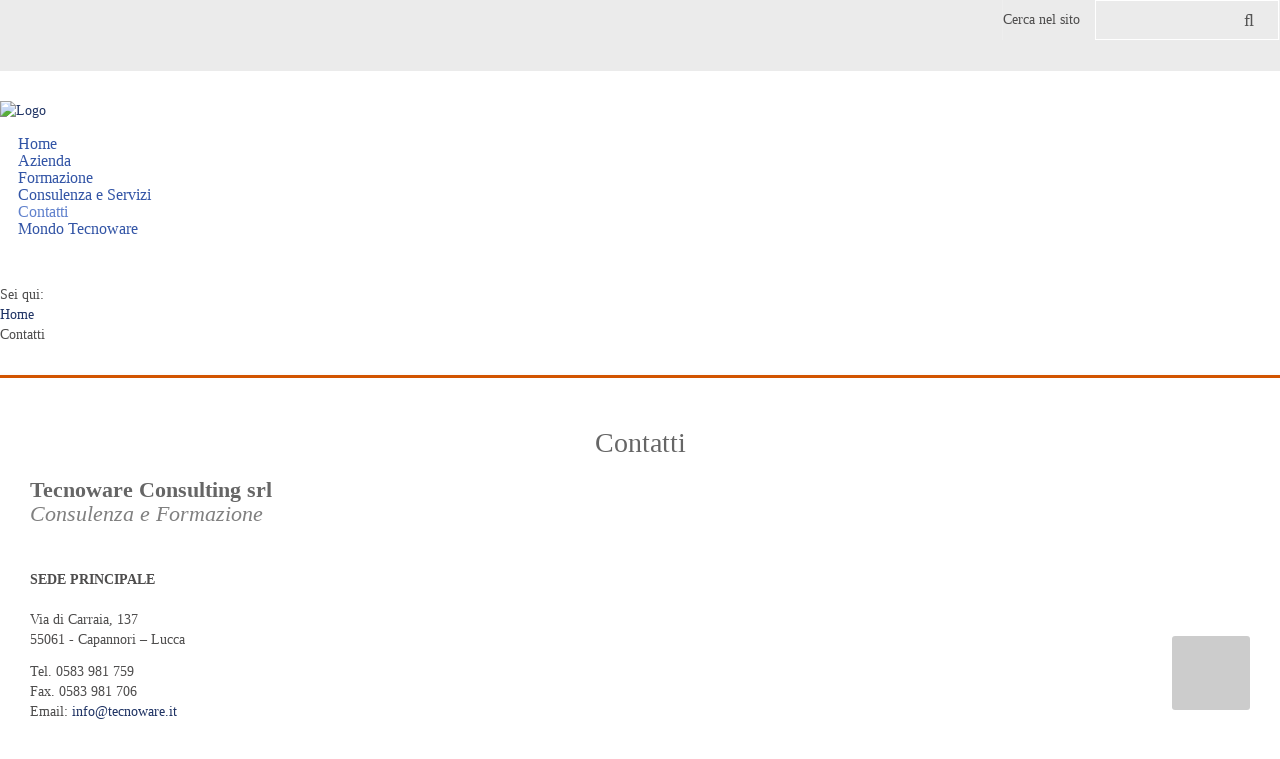

--- FILE ---
content_type: text/html; charset=utf-8
request_url: https://www.tecnoware.it/index.php/it/contatti
body_size: 10238
content:
<!DOCTYPE html>
<html lang="it-it" dir="ltr">
    <head>
	
	    <!-- Enable responsive -->
        <meta name="viewport" content="width=device-width, initial-scale=1">
	
                <meta http-equiv="X-UA-Compatible" content="IE=edge">
                    <link rel="icon" type="image/x-icon" href="/images/templates/zo2_hallo/assets/zo2/images/Loghetto_Mini.jpg" />
        <!--[if !IE 8]> -->
        <link href='http://fonts.googleapis.com/css?family=Open+Sans:400,300,600' rel='stylesheet' type='text/css'>
        <!-- <![endif]-->
      <base href="https://www.tecnoware.it/index.php/it/contatti" />
  <meta http-equiv="content-type" content="text/html; charset=utf-8" />
  <meta name="author" content="Super User" />
  <meta name="generator" content="Joomla! - Open Source Content Management" />
  <title>Tecnoware - Contatti</title>
  <link href="/favicon.ico" rel="shortcut icon" type="image/vnd.microsoft.icon" />
  <link rel="stylesheet" href="http://fonts.googleapis.com/css?family=Open+Sans" type="text/css" />
  <link rel="stylesheet" href="http://fonts.googleapis.com/css?family=Open+Sans:700" type="text/css" />
  <link rel="stylesheet" href="http://fonts.googleapis.com/css?family=Open+Sans:700italic" type="text/css" />
  <link rel="stylesheet" href="https://www.tecnoware.it/plugins/content/fastsocialshare/style/style.css" type="text/css" />
  <link rel="stylesheet" href="/media/com_acymailing/css/module_default.css?v=1425982408" type="text/css" />
  <link rel="stylesheet" href="/media/com_finder/css/finder.css" type="text/css" />
  <script src="/media/jui/js/jquery.min.js" type="text/javascript"></script>
  <script src="/media/jui/js/jquery-noconflict.js" type="text/javascript"></script>
  <script src="/media/system/js/caption.js" type="text/javascript"></script>
  
  
  
  <script src="/media/com_acymailing/js/acymailing_module.js?v=462" type="text/javascript"></script>
  <script src="/media/system/js/mootools-core.js" type="text/javascript"></script>
  <script src="/media/system/js/core.js" type="text/javascript"></script>
  <script src="/media/system/js/mootools-more.js" type="text/javascript"></script>
  <script type="text/javascript">
jQuery(window).on('load',  function() {
				new JCaption('img.caption');
			});	var acymailing = Array();
				acymailing['NAMECAPTION'] = 'Nome';
				acymailing['NAME_MISSING'] = 'Inserisci il tuo nome.';
				acymailing['EMAILCAPTION'] = 'Email';
				acymailing['VALID_EMAIL'] = 'Inserisci un indirizzo email valido.';
				acymailing['ACCEPT_TERMS'] = 'Leggi le note sulla Privacy e sui Termini di Utilizzo';
				acymailing['CAPTCHA_MISSING'] = 'Inserisci il codice di sicurezza visualizzato nell\'immagine';
				acymailing['NO_LIST_SELECTED'] = 'Si prega di selezionare le liste a cui si desidera iscriversi';
		jQuery(function($) {
			 $('.hasTip').each(function() {
				var title = $(this).attr('title');
				if (title) {
					var parts = title.split('::', 2);
					$(this).data('tip:title', parts[0]);
					$(this).data('tip:text', parts[1]);
				}
			});
			var JTooltips = new Tips($('.hasTip').get(), {"maxTitleChars": 50,"fixed": false});
		});
  </script>
  <!— built with zo2 framework: http://www.zootemplate.com/zo2 —>
  <meta property='og:url' content='https://www.tecnoware.it/index.php/it/contatti'>
  <meta property='og:type' content='article'>
  <meta property='og:title' content='Contatti'>
  <meta property='og:description' content='Tecnoware Consulting srlConsulenza e Formazione
 


SEDE PRINCIPALEVia di Carraia, 13755061 - Capannori – Lucca
Tel. 0583 981 759Fax. 0583 981 706Email: info@tecnoware.it





 


SEDE DI CARRARA
Uffici operativi e commerciali Via G...'>
  <meta property='og:image' content='https://www.tecnoware.it/images/logo.png'>

<link rel="stylesheet" href="https://www.tecnoware.it/plugins/system/zo2/assets/vendor/bootstrap/3.2.0/css/bootstrap.min.css"><link rel="stylesheet" href="https://www.tecnoware.it/plugins/system/zo2/assets/vendor/bootstrap/addons/font-awesome/css/font-awesome.min.css"><link rel="stylesheet" href="https://www.tecnoware.it/plugins/system/zo2/assets/zo2/css/site.styles.css"><link rel="stylesheet" href="https://www.tecnoware.it/templates/zo2_hallo/assets/zo2/css/template.css"><link rel="stylesheet" href="https://www.tecnoware.it/templates/zo2_hallo/assets/zo2/css/custom.css"><link rel="stylesheet" href="https://www.tecnoware.it/templates/zo2_hallo/assets/zo2/css/presets/orange.css">
<style>body{background-color:#ffffff}#zo2-header-top{background-color:#ebebeb}a{color:#1f3364}a:hover{color:#5d72a5}#zo2-bottom1{background-color:#ffffff}#zo2-bottom2{background-color:#2c3756}#zo2-footer{background-color:#bfbfbf}body.boxed {background-image: url("https://www.tecnoware.it/templates/zo2_hallo/assets/zo2/images/background-patterns/wild_flowers.png")}body{font-family:Open Sans;font-size:14px;}
h1{font-family:Open Sans;font-size:30px;color:#8adb07;}
h2{font-family:Open Sans;font-size:22px;}
h3{font-family:Open Sans;font-size:22px;font-weight:bold;}
h4{font-family:Open Sans;font-size:20px;}
h5{font-family:Open Sans;font-size:20px;font-weight:bold;font-style:italic;}
h6{font-family:Open Sans;font-size:16px;}
body{background-color:#ffffff}#zo2-header-top{background-color:#ebebeb}a{color:#1f3364}a:hover{color:#5d72a5}#zo2-bottom1{background-color:#ffffff}#zo2-bottom2{background-color:#2c3756}#zo2-footer{background-color:#bfbfbf}body.boxed {background-image: url("https://www.tecnoware.it/templates/zo2_hallo/assets/zo2/images/background-patterns/wild_flowers.png")}body{font-family:Open Sans;font-size:14px;}
h1{font-family:Open Sans;font-size:30px;color:#8adb07;}
h2{font-family:Open Sans;font-size:22px;}
h3{font-family:Open Sans;font-size:22px;font-weight:bold;}
h4{font-family:Open Sans;font-size:20px;}
h5{font-family:Open Sans;font-size:20px;font-weight:bold;font-style:italic;}
h6{font-family:Open Sans;font-size:16px;}
.logo_retina { display: none; }
                .logo_normal {display:block}
                @media screen and (min-resolution: 2dppx), @media screen and (-webkit-min-device-pixel-ratio: 2) {
                    .logo_normal { display: none; }
                    .logo_retina { display: block; }
                }@media screen and (-webkit-min-device-pixel-ratio: 2){
                    .logo_normal { display: none; }
                    .logo_retina { display: block; }
                }</style>
<!-- Google Analytics -->
<script>
(function(i,s,o,g,r,a,m){i['GoogleAnalyticsObject']=r;i[r]=i[r]||function(){
(i[r].q=i[r].q||[]).push(arguments)},i[r].l=1*new Date();a=s.createElement(o),
m=s.getElementsByTagName(o)[0];a.async=1;a.src=g;m.parentNode.insertBefore(a,m)
})(window,document,'script','//www.google-analytics.com/analytics.js','ga');
ga('create', 'UA-66867212-1', 'auto');  // Replace with your property ID.
ga('send', 'pageview');
</script>
<!-- End Google Analytics -->
</head>
<body class="article ltr ">
    <!--[if lt IE 9]>
<script src="https://oss.maxcdn.com/libs/html5shiv/3.7.0/html5shiv.js"></script>
<script src="https://oss.maxcdn.com/libs/respond.js/1.3.0/respond.min.js"></script>
<![endif]-->        
    <!-- Main wrapper -->
    <section class="zo2 wrapper">
                        <!-- build row: Top -->
<section id="zo2-header-top" class="zo2-row-wrapper zo2-no-class"><section class="container visible-xs visible-sm visible-md visible-lg"><section class="row"><!-- build column: search -->
<!-- jdoc: modules - position: search --><section id="top-search" class="zo2-col col-md-10 col-sm-8 col-md-10 visible-xs visible-sm visible-md visible-lg">    <div class="module  pull-left">
        <div class="mod-wrapper clearfix">
                        <div class="mod-content clearfix">
                <div class="mod-inner clearfix">
                    
<script type="text/javascript">
//<![CDATA[
	window.addEvent('domready', function()
	{
		var value;

		// Set the input value if not already set.
		if (!document.id('mod-finder-searchword').getProperty('value'))
		{
			document.id('mod-finder-searchword').setProperty('value', 'Cerca...');
		}

		// Get the current value.
		value = document.id('mod-finder-searchword').getProperty('value');

		// If the current value equals the default value, clear it.
		document.id('mod-finder-searchword').addEvent('focus', function()
		{
			if (this.getProperty('value') == 'Cerca...')
			{
				this.setProperty('value', '');
			}
		});

		// If the current value is empty, set the previous value.
		document.id('mod-finder-searchword').addEvent('blur', function()
		{
			if (!this.getProperty('value'))
			{
				this.setProperty('value', value);
			}
		});

		document.id('mod-finder-searchform').addEvent('submit', function(e){
			e = new Event(e);
			e.stop();

			// Disable select boxes with no value selected.
			if (document.id('mod-finder-advanced') != null)
			{
				document.id('mod-finder-advanced').getElements('select').each(function(s){
					if (!s.getProperty('value'))
					{
						s.setProperty('disabled', 'disabled');
					}
				});
			}

			document.id('mod-finder-searchform').submit();
		});

		/*
		 * This segment of code sets up the autocompleter.
		 */
			});
//]]>
</script>

<form id="mod-finder-searchform" action="/index.php/it/cerca" method="get" class="form-search">
	<div class="finder pull-left">
		<label for="mod-finder-searchword" class="finder pull-left">Cerca nel sito</label><input type="text" name="q" id="mod-finder-searchword" class="search-query input-medium" size="50" value="" /><button class="btn btn-primary hasTooltip  pull-left finder pull-left" type="submit" title="Vai"><i class="fa fa-search fa fa-white"></i></button>
					</div>
</form>
                </div>
            </div>
        </div>
    </div>
    <div class="gap"></div>
    </section><!-- build column: top-social -->
<!-- jdoc: modules - position: top-social --><section class="zo2-col col-md-2 col-sm-4 col-md-6 visible-xs visible-sm visible-md visible-lg">    <div class="module pull-right">
        <div class="mod-wrapper clearfix">
                        <div class="mod-content clearfix">
                <div class="mod-inner clearfix">
                    

<div class="custompull-right"  >
	<div class="social header-social" style="font-size: 10px;"><a class="facebook" href="https://www.facebook.com/pages/Tecnoware-Formazione-e-consulenza/128713217198511?ref=ts&amp;fref=ts" target="_blank"> <i class="fa fa-facebook"> </i> </a> <a class="twitter" href="https://twitter.com/tecnoware_Cons" target="_blank"> <i class="fa fa-twitter"> </i> </a> <a class="linkedin" href="http://it.linkedin.com/company/tecnoware-consulting?trk=ppro_cprof" target="_blank"> <i class="fa fa-linkedin"> </i> </a> <a class="google-plus" href="https://plus.google.com/u/0/105279972113516945023/posts" target="_blank"> <i class="fa fa-google-plus"> </i> </a> <a class="rss" href="http://www2.tecnoware.it/?feed=rss" target="_blank"> <i class="fa fa-rss"> </i> </a></div></div>
                </div>
            </div>
        </div>
    </div>
    <div class="gap"></div>
    </section></section></section></section><!-- build row: Header -->
<section id="zo2-header" class="zo2-row-wrapper zo2-sticky"><section class="container visible-xs visible-sm visible-md visible-lg"><section class="row"><!-- build column: mega_menu -->
<!-- jdoc: canvasmenu - position: mega_menu --><section class="zo2-col col-xs-1 col-md-1 visible-xs hidden-sm hidden-md hidden-lg"><span class="button-canvas"><i class="fa fa-2x fa-bars" data-toggle="offcanvas"></i></span></section><!-- build column: header_logo -->
<!-- jdoc: modules - position: header_logo --><section class="zo2-col col-sm-3 col-xs-10 mobile-logo col-md-3 visible-xs visible-sm visible-md visible-lg"><header id="header_logo"><a class="logo_normal" href="/" title="PSM - Tecnoware Consulting"><img alt="Logo" src="/images/twconsulting.jpg" style="width: 240px;height: 116px;" /></a><a class="logo_retina" href="/" title="PSM - Tecnoware Consulting"><img alt="Logo" src="/images/twconsulting.jpg" style="style="width: 240px;height: 116px;" /></a></header></section><!-- build column: mega_menu -->
<!-- jdoc: megamenu - position: mega_menu --><section class="zo2-col col-sm-9 col-xs-2 mobile-menu col-md-8 visible-xs visible-sm visible-md visible-lg"><nav data-zo2selectable="navbar" class="wrap zo2-menu navbar navbar-default" role="navigation">
                    <div class="navbar-collapse collapse"><div class="zo2-megamenu animate zoom" data-duration="400" data-hover="hover"><ul class="nav navbar-nav level-top"><li class="" data-id="435" data-level="1"><a class="" href="/index.php/it/"  >Home<b class="caret"></b></a></li><li class="" data-id="561" data-level="1"><a class="" href="/index.php/it/azienda"  >Azienda<b class="caret"></b></a></li><li class="" data-id="564" data-level="1"><a class="" href="/index.php/it/formazione"  >Formazione<b class="caret"></b></a></li><li class="" data-id="613" data-level="1"><a class="" href="/index.php/it/consulenza"  >Consulenza e Servizi<b class="caret"></b></a></li><li class=" current active" data-id="562" data-level="1"><a class="" href="/index.php/it/contatti"  >Contatti<b class="caret"></b></a></li><li class=" dropdown mega" data-id="610" data-level="1"><a class="dropdown-toggle" href="#"   data-toggle="dropdown" >Mondo Tecnoware<b class="caret"></b></a><div  class="menu-child  dropdown-menu mega-dropdown-menu" ><div class="mega-dropdown-inner"><div class="row"><div class="col-md-12 mega-col-nav" data-width="12"><div class="mega-inner"><ul class="nav mega-nav level1"><li class="" data-id="611" data-level="2"><a class="" href="/index.php/it/2015-12-02-10-45-06/news"  >News<b class="caret"></b></a></li><li class="" data-id="612" data-level="2"><a class="" href="/index.php/it/2015-12-02-10-45-06/eventi"  >Eventi<b class="caret"></b></a></li></ul></div></div></div></div></div></li></ul></div></div></nav></section></section></section></section><!--empty row: Slide --><!--empty row: headline --><!--empty row: Highlights --><!--empty row: Feature --><!-- build row: Breadcrumb -->
<section class="zo2-row-wrapper zo2-no-class"><section class="container visible-xs visible-sm visible-md visible-lg"><section class="row"><!-- build column: breadcrumb -->
<!-- jdoc: modules - position: breadcrumb --><section class="zo2-col zo2-no-class col-md-12 visible-xs visible-sm visible-md visible-lg">
<ul class="breadcrumb ">
	<span class="divider hasTooltip" title="Sei qui: ">Sei qui: </span><li><a href="/index.php/it/" class="pathway">Home</a><span class="divider"> </span></li><li><span>Contatti</span></li></ul>
</section></section></section></section><!-- build row: zo2-message -->
<section id="zo2-message" class="zo2-row-wrapper zo2-no-class"><section class="container visible-xs visible-sm visible-md visible-lg"><section class="row"><!-- build column: message -->
<!-- jdoc: modules - position: message --><section class="zo2-col zo2-no-class col-md-12 visible-xs visible-sm visible-md visible-lg"><div id="system-message-container">
	</div>
</section></section></section></section><!-- build row: Body -->
<section id="zo2-mainframe" class="zo2-row-wrapper zo2-no-class"><section class="container visible-xs visible-sm visible-md visible-lg"><section class="row"><!-- build column: component -->
<!-- jdoc: modules - position: component --><section id="zo2-component" class="zo2-col zo2-no-class col-md-9 visible-xs visible-sm visible-md visible-lg"><div class="item-page">



<div class="article_content">
    <h1 class="singleItemTitle">
                                            Contatti                        </h1>
    



    
<div class="introText">
    <h2 style="text-align: left;"><b>Tecnoware Consulting srl<br /></b><span style="color: #808080;"><em>Consulenza e Formazione</em></span></h2>
<p> </p>
<div class="row">
<div class="col-md-4">
<p><strong>SEDE PRINCIPALE<br /></strong><br />Via di Carraia, 137<br />55061 - Capannori – Lucca</p>
<p>Tel. 0583 981 759<br />Fax. 0583 981 706<br />Email: <span id="cloak67300">Questo indirizzo email è protetto dagli spambots. E' necessario abilitare JavaScript per vederlo.</span><script type='text/javascript'>
 //<!--
 document.getElementById('cloak67300').innerHTML = '';
 var prefix = '&#109;a' + 'i&#108;' + '&#116;o';
 var path = 'hr' + 'ef' + '=';
 var addy67300 = '&#105;nf&#111;' + '&#64;';
 addy67300 = addy67300 + 't&#101;cn&#111;w&#97;r&#101;' + '&#46;' + '&#105;t';
 document.getElementById('cloak67300').innerHTML += '<a ' + path + '\'' + prefix + ':' + addy67300 + '\'>' +addy67300+'<\/a>';
 //-->
 </script></p>
</div>
<div class="col-md-8">
<p><iframe style="border: 0;" src="https://www.google.com/maps/embed?pb=!1m18!1m12!1m3!1d2878.453693306215!2d10.547011315808795!3d43.825689979115644!2m3!1f0!2f0!3f0!3m2!1i1024!2i768!4f13.1!3m3!1m2!1s0x12d586b9d319257b%3A0x4cc4e6a8d5353a76!2sVia+Carraia%2C+137%2C+55061+Capannori+LU%2C+Italia!5e0!3m2!1sit!2sus!4v1449670549718" width="100%" height="250" frameborder="0" allowfullscreen="allowfullscreen"></iframe></p>
</div>
</div>
<p> </p>
<div class="row">
<div class="col-md-4">
<p><strong>SEDE DI CARRARA</strong></p>
<p><em>Uffici operativi e commerciali</em> <br />Via Groppini, 7/A (angolo via 7 luglio)<br />54033 - Carrara</p>
<p>Ref. <em>Ezio Fornesi</em><br />Tel 0583 1808833<br /><br />Email: <span id="cloak16832">Questo indirizzo email è protetto dagli spambots. E' necessario abilitare JavaScript per vederlo.</span><script type='text/javascript'>
 //<!--
 document.getElementById('cloak16832').innerHTML = '';
 var prefix = '&#109;a' + 'i&#108;' + '&#116;o';
 var path = 'hr' + 'ef' + '=';
 var addy16832 = 't&#101;cn&#111;w&#97;r&#101;_c&#97;rr&#97;r&#97;' + '&#64;';
 addy16832 = addy16832 + 't&#101;cn&#111;w&#97;r&#101;' + '&#46;' + '&#105;t';
 document.getElementById('cloak16832').innerHTML += '<a ' + path + '\'' + prefix + ':' + addy16832 + '\'>' +addy16832+'<\/a>';
 //-->
 </script></p>
</div>
<div class="col-md-8">
<p><iframe style="border: 0;" src="https://www.google.com/maps/embed?pb=!1m18!1m12!1m3!1d2868.884735412379!2d10.10556671581432!3d44.023776379110366!2m3!1f0!2f0!3f0!3m2!1i1024!2i768!4f13.1!3m3!1m2!1s0x12d508cb7e656f9d%3A0x40b1bf1ed0ac13b6!2sVia+degli+Oliveti%2C+110%2C+54100+Massa+MS%2C+Italia!5e0!3m2!1sit!2sus!4v1449670832361" width="100%" height="250" frameborder="0" allowfullscreen="allowfullscreen"></iframe></p>
<p> </p>
</div>
</div>
<p> </p> <div class="fastsocialshare-share-fbl">    					<script>
							var loadAsyncDeferredFacebook = function() {
	                    		var d = document;
	                    		var s = 'script';
	                    		var id = 'facebook-jssdk';
				
								var js, fjs = d.getElementsByTagName(s)[0];
								if (d.getElementById(id)) return;
							  	js = d.createElement(s); js.id = id;
							  	js.src = "//connect.facebook.net/it_IT/all.js#xfbml=1";
							  	fjs.parentNode.insertBefore(js, fjs);
						  	};
					
						  	if (window.addEventListener)
								window.addEventListener("load", loadAsyncDeferredFacebook, false);
							else if (window.attachEvent)
								window.attachEvent("onload", loadAsyncDeferredFacebook);
							else
						  		window.onload = loadAsyncDeferredFacebook;
                    	</script>
				<div id="fb-root"></div>
                <fb:like
                href="https://www.tecnoware.it/index.php/it/contatti"
                layout="button_count"
                width="100"
                colorscheme="light" action="like" ></fb:like></div>						<div id="fbshare_container" class="fastsocialshare-share-fbsh">
    					<a style="text-decoration:none; border-radius: 5px; padding:3px 5px; background-color:#3B5998; color:#FFFFFF;" onclick="window.open('http://www.facebook.com/sharer/sharer.php?u=https://www.tecnoware.it/index.php/it/contatti','fbshare','width=480,height=100')" href="#"><span style="text-decoration:none; font-weight:bold; font-size:14px;margin-right:4px;">f</span>Share</a>
						</div>						<div class="fastsocialshare-share-tw">
						<a href="https://twitter.com/share" class="twitter-share-button" data-text="Contatti" data-count="horizontal" data-via="" data-lang="it">Tweet</a>
						</div>
						<script>
							var loadAsyncDeferredTwitter =  function() {
	            						var d = document;
	            						var s = 'script';
	            						var id = 'twitter-wjs';
					            		var js,fjs=d.getElementsByTagName(s)[0],p=/^http:/.test(d.location)?'http':'https';if(!d.getElementById(id)){
						        		js=d.createElement(s);js.id=id;js.src=p+'://platform.twitter.com/widgets.js';fjs.parentNode.insertBefore(js,fjs);}
					        		}
						
							if (window.addEventListener)
								window.addEventListener("load", loadAsyncDeferredTwitter, false);
							else if (window.attachEvent)
								window.attachEvent("onload", loadAsyncDeferredTwitter);
							else
								window.onload = loadAsyncDeferredTwitter;
						</script>						<div class="fastsocialshare-share-gone">
						<script type="text/javascript">
							 window.___gcfg = {
						        lang: 'it'
						      };
							var loadAsyncDeferredGooglePlus =  function() {
								var po = document.createElement('script'); 
								po.type = 'text/javascript'; 
								po.async = true;
								po.src = 'https://apis.google.com/js/plusone.js';
								po.innerHTML =  {lang: 'it'};
								var s = document.getElementsByTagName('script')[0]; 
								s.parentNode.insertBefore(po, s);
							};
			
							 if (window.addEventListener)
							  window.addEventListener("load", loadAsyncDeferredGooglePlus, false);
							else if (window.attachEvent)
							  window.attachEvent("onload", loadAsyncDeferredGooglePlus);
							else
							  window.onload = loadAsyncDeferredGooglePlus;
						</script>
						<g:plusone size="medium" href='https://www.tecnoware.it/index.php/it/contatti'></g:plusone>
						<g:plus annotation='bubble' href='https://www.tecnoware.it/index.php/it/contatti' action='share'></g:plus>
						</div>						<div class="fastsocialshare-share-lin">
						<script type="text/javascript">
							var loadAsyncDeferredLinkedin =  function() {
								var po = document.createElement('script');
								po.type = 'text/javascript';
								po.async = true;
								po.src = 'https://platform.linkedin.com/in.js';
								po.innerHTML = 'lang: it_IT';
								var s = document.getElementsByTagName('script')[0];
								s.parentNode.insertBefore(po, s);
							};
		
							 if (window.addEventListener)
							  window.addEventListener("load", loadAsyncDeferredLinkedin, false);
							else if (window.attachEvent)
							  window.attachEvent("onload", loadAsyncDeferredLinkedin);
							else
							  window.onload = loadAsyncDeferredLinkedin;
						</script>
						<script type="in/share" data-url="https://www.tecnoware.it/index.php/it/contatti" data-counter="right"></script>
						</div>						<div class="fastsocialshare-share-pinterest">
						<a href="//pinterest.com/pin/create/button/?url=http%3A%2F%2Fwww.flickr.com%2Fphotos%2Fkentbrew%2F6851755809%2F&media=http%3A%2F%2Ffarm8.staticflickr.com%2F7027%2F6851755809_df5b2051c9_z.jpg&description=Next%20stop%3A%20Pinterest" data-pin-do="buttonPin" data-pin-config="beside"><img src="//assets.pinterest.com/images/pidgets/pin_it_button.png" /></a>
						<script type="text/javascript">
							(function (w, d, load) {
							 var script, 
							 first = d.getElementsByTagName('SCRIPT')[0],  
							 n = load.length, 
							 i = 0,
							 go = function () {
							   for (i = 0; i < n; i = i + 1) {
							     script = d.createElement('SCRIPT');
							     script.type = 'text/javascript';
							     script.async = true;
							     script.src = load[i];
							     first.parentNode.insertBefore(script, first);
							   }
							 }
							 if (w.attachEvent) {
							   w.attachEvent('onload', go);
							 } else {
							   w.addEventListener('load', go, false);
							 }
							}(window, document, 
							 ['//assets.pinterest.com/js/pinit.js']
							));    
							</script>
					<script type="text/javascript" src="//assets.pinterest.com/js/pinit.js"></script>
						</div></div>
    
</div><!--article_content-->


</div>
</section><!-- build column: right -->
<!-- jdoc: modules - position: right --><section class="zo2-col zo2-no-class col-md-3 visible-xs visible-sm visible-md visible-lg">    <div class="module ">
        <div class="mod-wrapper clearfix">
                            <h3 class="moduletitle">
                    <span>News</span>                </h3>
                                        <div class="mod-content clearfix">
                <div class="mod-inner clearfix">
                    <ul class="category-module">
						<li>
									<a class="mod-articles-category-title " href="/index.php/it/2015-12-02-10-45-06/news/122-accordo-di-partnership-twc-hrc">
						ACCORDO DI PARTNERSHIP TWC - HRC 					</a>
					
					
					
					
					
					
							</li>
					<li>
									<a class="mod-articles-category-title " href="/index.php/it/2015-12-02-10-45-06/news/127-bonus-edilizi-superbonus-110-e-obbligo-di-attestazione-soa">
						Bonus edilizi - Superbonus 110% e obbligo di attestazione SOA					</a>
					
					
					
					
					
					
							</li>
					<li>
									<a class="mod-articles-category-title " href="/index.php/it/2015-12-02-10-45-06/news/120-fondi-interprofessionali-un-salvadanaio-per-la-tua-impresa">
						FONDI INTERPROFESSIONALI: UN SALVADANAIO PER LA TUA IMPRESA					</a>
					
					
					
					
					
					
							</li>
			</ul>
                </div>
            </div>
        </div>
    </div>
    <div class="gap"></div>
    </section></section></section></section><!--empty row: News --><!--empty row: Bottom 1 --><!-- build row: Bottom 2 -->
<section id="zo2-bottom2" class="zo2-row-wrapper zo2-no-class"><section class="container visible-xs visible-sm visible-md visible-lg"><section class="row"><!-- build column: bottom2 -->
<!-- jdoc: modules - position: bottom2 --><section class="zo2-col col-sm-4 col-md-4 visible-xs visible-sm visible-md visible-lg">    <div class="module ">
        <div class="mod-wrapper clearfix">
                            <h3 class="moduletitle">
                    <span>Info</span>                </h3>
                                        <div class="mod-content clearfix">
                <div class="mod-inner clearfix">
                    

<div class="custom"  >
	<h6><b style="box-sizing: border-box;">Tecnoware Consulting srl<br /></b></h6>
<h6>Consulenza e Formazione</h6>
<p>Via di Carraia, 137<br />55061- Capannori – Lucca</p>
<p>Tel. 0583 981 759<br />Fax. 0583 981 706</p>
<p>info@tecnoware.it</p>
<p><strong>Centro Direzionale Olidor</strong><br />Via Groppini, angolo via VII luglio<br />54033 - Carrara</p>
<p>0583-1808833</p>
<p>tecnoware_carrara@tecnoware.it</p>
<p> </p>
<p> </p></div>
                </div>
            </div>
        </div>
    </div>
    <div class="gap"></div>
    </section><!-- build column: bottom3 -->
<!-- jdoc: modules - position: bottom3 --><section class="zo2-col col-sm-4 col-md-4 visible-xs visible-sm visible-md visible-lg">    <div class="module col-md-12">
        <div class="mod-wrapper clearfix">
                            <h3 class="moduletitle">
                    <span>NewsLetter</span>                </h3>
                                        <div class="mod-content clearfix">
                <div class="mod-inner clearfix">
                    <div class="acymailing_modulecol-md-12" id="acymailing_module_formAcymailing34181">
	<div class="acymailing_fulldiv" id="acymailing_fulldiv_formAcymailing34181"  >
		<form id="formAcymailing34181" action="/index.php/it/contatti" onsubmit="return submitacymailingform('optin','formAcymailing34181')" method="post" name="formAcymailing34181"  >
		<div class="acymailing_module_form" >
									<div class="acymailing_form">
					<p class="onefield fieldacyname" id="field_name_formAcymailing34181">							<span class="acyfield_name"><input id="user_name_formAcymailing34181"  onfocus="if(this.value == 'Nome') this.value = '';" onblur="if(this.value=='') this.value='Nome';" class="inputbox" type="text" name="user[name]" style="width:80%" value="Nome" /></span>
							</p><p class="onefield fieldacyemail" id="field_email_formAcymailing34181">							<span class="acyfield_email"><input id="user_email_formAcymailing34181"  placeholder="Email" class="inputbox" type="text" name="user[email]" style="width:80%" value="" /></span>
							</p><p class="onefield fieldacyterms" id="field_terms_formAcymailing34181">					<label><input id="mailingdata_terms_formAcymailing34181" class="checkbox" type="checkbox" name="terms"/> <a title="Privacy e Termini di Utilizzo"  href="/index.php/it/51-privacy?tmpl=component" target="_blank">Privacy e Termini di Utilizzo</a></label>
					</p>
					
					
					<p class="acysubbuttons">
												<input class="button subbutton btn btn-primary" type="submit" value="Iscriviti" name="Submit" onclick="try{ return submitacymailingform('optin','formAcymailing34181'); }catch(err){alert('The form could not be submitted '+err);return false;}"/>
											</p>
				</div>
						<input type="hidden" name="ajax" value="0"/>
			<input type="hidden" name="ctrl" value="sub"/>
			<input type="hidden" name="task" value="notask"/>
			<input type="hidden" name="redirect" value="https%3A%2F%2Fwww.tecnoware.it%2Findex.php%2Fit%2Fcontatti"/>
			<input type="hidden" name="redirectunsub" value="https%3A%2F%2Fwww.tecnoware.it%2Findex.php%2Fit%2Fcontatti"/>
			<input type="hidden" name="option" value="com_acymailing"/>
						<input type="hidden" name="hiddenlists" value="1"/>
			<input type="hidden" name="acyformname" value="formAcymailing34181" />
									</div>
		</form>
	</div>
	</div>
                </div>
            </div>
        </div>
    </div>
    <div class="gap"></div>
    </section><!-- build column: bottom4 -->
<!-- jdoc: modules - position: bottom4 --><section class="zo2-col col-sm-4 col-md-4 visible-xs visible-sm visible-md visible-lg">    <div class="module ">
        <div class="mod-wrapper clearfix">
                            <h3 class="moduletitle">
                    <span>Tags</span>                </h3>
                                        <div class="mod-content clearfix">
                <div class="mod-inner clearfix">
                    <div class="tagspopular">
	<ul >
		<li>		<a href="/index.php/it/component/tags/tag/43-sistemi-di-gestione">
			Sistemi di gestione</a>
			</li>
		<li>		<a href="/index.php/it/component/tags/tag/100-corsi-di-sicurezza-lucca">
			Corsi di sicurezza Lucca</a>
			</li>
		<li>		<a href="/index.php/it/component/tags/tag/101-corsi-di-sicurezza-massa">
			Corsi di sicurezza Massa</a>
			</li>
		<li>		<a href="/index.php/it/component/tags/tag/29-analisi-costi">
			Analisi costi</a>
			</li>
		<li>		<a href="/index.php/it/component/tags/tag/50-lucca">
			Lucca</a>
			</li>
		<li>		<a href="/index.php/it/component/tags/tag/51-massa">
			Massa</a>
			</li>
		<li>		<a href="/index.php/it/component/tags/tag/42-qlikview">
			QlikView</a>
			</li>
		<li>		<a href="/index.php/it/component/tags/tag/186-formazione-aziendale-lucca">
			Formazione aziendale Lucca</a>
			</li>
		<li>		<a href="/index.php/it/component/tags/tag/77-report-sulle-vendite">
			Report sulle vendite</a>
			</li>
		<li>		<a href="/index.php/it/component/tags/tag/41-sistemi-informativi">
			Sistemi informativi</a>
			</li>
		<li>		<a href="/index.php/it/component/tags/tag/94-kpi">
			KPI</a>
			</li>
		<li>		<a href="/index.php/it/component/tags/tag/54-responsabilita-amministrativa">
			Responsabilità amministrativa</a>
			</li>
		<li>		<a href="/index.php/it/component/tags/tag/27-controllo-di-gestione">
			controllo di gestione</a>
			</li>
		<li>		<a href="/index.php/it/component/tags/tag/194-seo">
			SEO </a>
			</li>
		<li>		<a href="/index.php/it/component/tags/tag/55-modello-organizzativo">
			Modello Organizzativo</a>
			</li>
		<li>		<a href="/index.php/it/component/tags/tag/48-formazione">
			Formazione</a>
			</li>
		<li>		<a href="/index.php/it/component/tags/tag/195-sem">
			SEM</a>
			</li>
		<li>		<a href="/index.php/it/component/tags/tag/113-business-intelligence-lucca">
			Business intelligence Lucca</a>
			</li>
		<li>		<a href="/index.php/it/component/tags/tag/196-google-analytics">
			google analytics</a>
			</li>
		<li>		<a href="/index.php/it/component/tags/tag/114-business-intelligence-massa">
			Business Intelligence Massa</a>
			</li>
		</ul>
</div>
                </div>
            </div>
        </div>
    </div>
    <div class="gap"></div>
        <div class="module ">
        <div class="mod-wrapper clearfix">
                        <div class="mod-content clearfix">
                <div class="mod-inner clearfix">
                    

<div class="custom"  >
	<p>-</p></div>
                </div>
            </div>
        </div>
    </div>
    <div class="gap"></div>
    </section></section></section></section><!-- build row: Footer -->
<section id="zo2-footer" class="zo2-row-wrapper zo2-no-class"><section class="container visible-xs visible-sm visible-md visible-lg"><section class="row"><!-- build column: footer_copyright -->
<!-- jdoc: modules - position: footer_copyright --><section class="zo2-col zo2-no-class col-md-12 visible-xs visible-sm visible-md visible-lg"><footer><section class="copyright" style="text-align:center">Copyright © Tecnoware Consulting Srl</section><a href="#" id="gototop" title="Go to top"><i class="fa fa-chevron-up"></i></a></footer></section></section></section></section>      
    </section>
    <div class="offcanvas offcanvas-left visible-xs hidden-sm hidden-md hidden-lg"><a href="#" class="sidebar-close"></a><div class="sidebar-nav"><ul ><li class=""><a href="/index.php/it/">Home</a></li><li class=""><a href="/index.php/it/azienda">Azienda</a></li><li class=""><a href="/index.php/it/formazione">Formazione</a></li><li class=""><a href="/index.php/it/consulenza">Consulenza e Servizi</a></li><li class="nav-active"><a href="/index.php/it/contatti">Contatti</a></li><li class="nav-parent"><a href="#">Mondo Tecnoware</a><a href="#" class="nav-oc-toggle icon-caret-down" data-toggle="collapse" data-target="#ocSub-610"></a><ul class="submenu nav-sub collapse" id="ocSub-610"><li class=""><a href="/index.php/it/2015-12-02-10-45-06/news">News</a></li><li class=""><a href="/index.php/it/2015-12-02-10-45-06/eventi">Eventi</a></li></ul></li></ul></div></div>               
        <script type="text/javascript">
                jQuery(document).ready(function() {
            jQuery(".zo2-sticky").sticky({topSpacing:0});
        });
    

    </script>
<script type="text/javascript" src="https://www.tecnoware.it/plugins/system/zo2/assets/vendor/bootstrap/3.2.0/js/bootstrap.min.js"></script><script type="text/javascript" src="https://www.tecnoware.it/plugins/system/zo2/assets/vendor/ekko-lightbox.js"></script><script type="text/javascript" src="https://www.tecnoware.it/plugins/system/zo2/assets/vendor/jquery.sticky.js"></script><script type="text/javascript" src="https://www.tecnoware.it/plugins/system/zo2/assets/zo2/js/scripts.js"></script><script type="text/javascript" src="https://www.tecnoware.it/plugins/system/zo2/assets/zo2/js/site.megamenu.js"></script><script type="text/javascript" src="https://www.tecnoware.it/plugins/system/zo2/assets/zo2/js/site.scripts.js"></script>
<script>jQuery(document).ready( function () {zo2.settings.token = "3fe16ce0eeaf8d3d97fe24531652bd42";jQuery("#gototop").click(function(){jQuery("body, html").animate({scrollTop: 0}); return false;}); }); </script></body>
</html>

--- FILE ---
content_type: text/html; charset=utf-8
request_url: https://accounts.google.com/o/oauth2/postmessageRelay?parent=https%3A%2F%2Fwww.tecnoware.it&jsh=m%3B%2F_%2Fscs%2Fabc-static%2F_%2Fjs%2Fk%3Dgapi.lb.en.2kN9-TZiXrM.O%2Fd%3D1%2Frs%3DAHpOoo_B4hu0FeWRuWHfxnZ3V0WubwN7Qw%2Fm%3D__features__
body_size: 163
content:
<!DOCTYPE html><html><head><title></title><meta http-equiv="content-type" content="text/html; charset=utf-8"><meta http-equiv="X-UA-Compatible" content="IE=edge"><meta name="viewport" content="width=device-width, initial-scale=1, minimum-scale=1, maximum-scale=1, user-scalable=0"><script src='https://ssl.gstatic.com/accounts/o/2580342461-postmessagerelay.js' nonce="DHIY94-AP1_6UwXZeQWCWQ"></script></head><body><script type="text/javascript" src="https://apis.google.com/js/rpc:shindig_random.js?onload=init" nonce="DHIY94-AP1_6UwXZeQWCWQ"></script></body></html>

--- FILE ---
content_type: text/css
request_url: https://www.tecnoware.it/templates/zo2_hallo/assets/zo2/css/template.css
body_size: 70306
content:
.clearfix {
  *zoom: 1;
}
.clearfix:before,
.clearfix:after {
  display: table;
  content: "";
  line-height: 0;
}
.clearfix:after {
  clear: both;
}
.hide-text {
  font: 0/0 a;
  color: transparent;
  text-shadow: none;
  background-color: transparent;
  border: 0;
}
.input-block-level {
  display: block;
  width: 100%;
  min-height: 30px;
  -webkit-box-sizing: border-box;
  -moz-box-sizing: border-box;
  box-sizing: border-box;
}
.form-horizontal .control-label {
  text-align: left !important;
}
.element-invisible {
  display: none;
}
input[type="submit"],
input[type="button"],
textarea,
input[type="text"],
input[type="password"],
input[type="datetime"],
input[type="datetime-local"],
input[type="date"],
input[type="month"],
input[type="time"],
input[type="week"],
input[type="number"],
input[type="email"],
input[type="url"],
input[type="search"],
input[type="tel"],
input[type="color"],
.uneditable-input {
  text-shadow: none;
  color: #7d7d7d;
  min-height: 30px;
  box-shadow: none;
  border: 0;
  -webkit-border-radius: 0;
  -moz-border-radius: 0;
  border-radius: 0;
  background: none;
  border: 1px solid #ebebeb;
  margin-bottom: 10px;
  padding: 4px 6px;
}
input[type="submit"]:hover,
input[type="submit"]:focus,
input[type="button"]:hover,
input[type="button"]:focus,
textarea:hover,
textarea:focus,
input[type="text"]:hover,
input[type="text"]:focus,
input[type="password"]:hover,
input[type="password"]:focus,
input[type="datetime"]:hover,
input[type="datetime"]:focus,
input[type="datetime-local"]:hover,
input[type="datetime-local"]:focus,
input[type="date"]:hover,
input[type="date"]:focus,
input[type="month"]:hover,
input[type="month"]:focus,
input[type="time"]:hover,
input[type="time"]:focus,
input[type="week"]:hover,
input[type="week"]:focus,
input[type="number"]:hover,
input[type="number"]:focus,
input[type="email"]:hover,
input[type="email"]:focus,
input[type="url"]:hover,
input[type="url"]:focus,
input[type="search"]:hover,
input[type="search"]:focus,
input[type="tel"]:hover,
input[type="tel"]:focus,
input[type="color"]:hover,
input[type="color"]:focus,
.uneditable-input:hover,
.uneditable-input:focus {
  -webkit-box-shadow: none;
  -moz-box-shadow: none;
  box-shadow: none;
  outline: none;
}
.registration .form-actions .btn,
.login .well .btn {
  background-color: #f3f3f3;
  color: #3f3f3f;
  -webkit-border-radius: 4px;
  -moz-border-radius: 4px;
  border-radius: 4px;
  border: none;
  text-transform: capitalize;
  padding: 0 15px;
  height: 32px;
  line-height: 32px;
  -webkit-transition: all 0.4s ease 0s;
  -moz-transition: all 0.4s ease 0s;
  -o-transition: all 0.4s ease 0s;
  transition: all 0.4s ease 0s;
}
.registration .form-actions .btn:hover,
.login .well .btn:hover {
  background: none repeat scroll 0 0 #7fbe54;
  color: #fff;
}
dt,
dd {
  color: #858585;
  margin: 0 15px 0 0;
}
legend {
  font-weight: 300;
  padding-bottom: 15px;
}
.dropdown-menu {
  border: 1px solid #e2e2e2;
  -webkit-box-shadow: 0px 2px 4px 0px rgba(0,0,0,0.1);
  box-shadow: 0px 2px 4px 0px rgba(0,0,0,0.1);
}
.item-page .full-item {
  max-width: 100%;
  display: block;
}
dt.article-info-term {
  display: none;
}
dl.article-info-bottom,
dl.article-info-top {
  margin-bottom: 15px;
  width: 100%;
  display: block;
  overflow: hidden;
  font-size: 11px;
}
dl.article-info-top dd {
  float: left;
}
dl.article-info-bottom dd {
  float: left;
  margin: 0 10px 0 0;
}
dd span.icon-eye-open,
dd span.icon-time {
  position: relative;
  margin-top: -1px;
  opacity: 0.8;
}
ul.list-striped {
  list-style: none;
}
.img-intro-left img,
.img-intro-right img,
.img-intro-none img,
.item-image img,
.img-fulltext-right img,
.img-fulltext-left img,
.img_caption img {
  max-width: 100%;
  overflow: hidden;
  max-width: auto;
}
.ie8 .img-intro-left img,
.ie8 .img-intro-right img,
.ie8 .img-intro-none img,
.ie8 .item-image img,
.ie8 .img-fulltext-right img,
.ie8 .img-fulltext-left img
.ie8 .img-wrapper,
.ie8 .img_caption img {
  max-width: auto !important;
  width: 100%;
  border: 0;
  -ms-interpolation-mode: bicubic;
  vertical-align: middle;
  display: inline-block;
}
.item-page .img-wrapper {
  margin-top: 6px;
}
.img-intro-none .img-wrapper,
.pull-none.item-image .img-wrapper {
  background: none;
}
.img_caption.left,
.img-intro-left {
  float: left;
  margin: 20px 0;
}
.img_caption.right,
.img-intro-right {
  float: right;
  margin-left: 20px;
}
.img-intro-none,
.img-fulltext-none,
.pull-none.item-image,
.img_caption.none {
  float: none;
}
div.img_caption {
  position: relative;
  width: 100%;
  height: 100%;
}
p.img_caption {
  position: absolute;
  bottom: 0;
  right: 0;
  background: #000;
  color: #ffffff;
  font-size: 12px;
  padding: 5px 10px;
  margin: 0;
  z-index: 15;
}
.img-intro-left,
.img-intro-right,
.img-intro-none,
.img-fulltext-left,
.img-fulltext-right,
.item-image,
.img_caption {
  max-width: 100%;
  display: block;
}
.image-backdrop {
  display: block;
  z-index: 3;
  position: absolute;
  top: 0;
  left: 0;
  width: 100%;
  height: 100%;
  opacity: 0;
}
.img-wrapper a:hover .image-backdrop {
  opacity: 0.6;
  filter: alpha(opacity=60);
}
.img-intro-btn {
  display: block;
  visibility: hidden;
  position: absolute;
  opacity: 0;
  top: 0;
  left: 45%;
  width: 40px;
  height: 40px;
  z-index: 5;
  background-color: #000000;
  background-repeat: no-repeat;
  background-position: 70% 50%;
}
.img-wrapper a:hover .img-intro-btn {
  visibility: visible;
  opacity: 1;
  top: 50%;
  margin-top: -20px;
}
.items-row {
  margin-bottom: 30px;
}
.blog .cat-children h3 {
  font-size: 24px;
}
.blog .cat-children h3.page-header {
  padding: 6px 0;
  margin: 0;
  font-size: 12px;
  font-family: Helvetica, Arial, Serif;
}
.homepage h2.item-title {
  text-align: center;
  color: #525252;
  font-size: 32px;
}
.readmore {
  background-color: #f3f3f3;
  color: #3f3f3f;
  -webkit-border-radius: 4px;
  -moz-border-radius: 4px;
  border-radius: 4px;
  text-transform: capitalize;
  padding: 10px 15px;
  -webkit-transition: all 0.4s ease 0s;
  -moz-transition: all 0.4s ease 0s;
  -o-transition: all 0.4s ease 0s;
  transition: all 0.4s ease 0s;
}
.readmore:hover,
.readmore:active,
.readmore:focus {
  background: none repeat scroll 0 0 #7fbe54;
  color: #fff;
  -webkit-box-shadow: 0 0 0 26px rgba(0,0,0,0.1) inset;
  -moz-box-shadow: 0 0 0 26px rgba(0,0,0,0.1) inset;
  box-shadow: 0 0 0 26px rgba(0,0,0,0.1) inset;
}
.items-more .nav-tabs {
  border-top: 1px solid #e2e2e2;
  padding-top: 12px;
}
.items-more .nav-tabs.nav-stacked li a {
  padding: 3px 0;
  border: 0;
}
.items-more .nav-tabs.nav-stacked li a:hover {
  background: #f8f8f8;
}
.items-leading >div {
  padding-bottom: 30px;
  margin-bottom: 20px;
}
.homepage .items-leading>div {
  border: none;
}
.page-header {
  border-bottom: none;
  padding-bottom: 20px;
  margin: 0;
}
.page-header a {
  color: #858585;
}
.page-header a:hover,
.page-header a:active,
.page-header a:focus {
  color: #7FBE54;
}
.dropdown-toggle {
  color: #858585;
}
.dropdown-toggle:hover,
.dropdown-toggle:active,
.dropdown-toggle:focus {
  color: #7FBE54;
}
.page-title,
.page-header h1 {
  line-height: 1;
}
.page-subheader {
  border-bottom: 1px solid #ddd;
  margin: 0 0 20px;
  *zoom: 1;
}
.page-subheader::before,
.page-subheader::after {
  display: table;
  content: "";
  line-height: 0;
}
.page-subheader::after {
  clear: both;
}
.page-subtitle,
.page-subheader h2 {
  line-height: 1;
  margin: 0;
}
.page-header + .page-subheader {
  margin-top: -20px;
}
.article-title,
.article-header h1 {
  margin: 0 0 10px 0;
  line-height: 1;
}
.article-info {
  display: inline-block;
  margin: 0;
  width: 100%;
}
.article-info .article-info-inner {
  float: left;
  width: 90%;
}
.article-info .article-info-term {
  display: none;
}
.article-info dd {
  float: left;
  margin-left: 0;
  margin-right: 10px;
  white-space: nowrap;
}
.article-info span {
  font-weight: bold;
}
.blog .article-info {
  margin: 0;
  width: 90%;
}
.blog .icons .btn {
  padding: 0;
}
.icon-edit,
.icon-print,
.icon-envelope {
  -moz-osx-font-smoothing: grayscale;
  display: inline-block;
  font-family: FontAwesome;
  font-style: normal;
  font-weight: normal;
  line-height: 1;
}
.icon-edit:before {
  content: "\f044";
}
.icon-print:before {
  content: "\f02f";
}
.icon-envelope:before {
  content: "\f0e0";
}
.blog .icon-calendar,
.blog .icon-eye-open {
  -moz-osx-font-smoothing: grayscale;
  display: inline-block;
  font-family: FontAwesome;
  font-style: normal;
  font-weight: normal;
  line-height: 1;
}
.blog .icon-calendar:before {
  content: "\f073";
}
.blog .icon-eye-open:before {
  content: "\f06e";
}
ul,
ol {
  padding: 0;
}
ul ul,
ul ol,
ol ol,
ol ul {
  margin-bottom: 0;
}
ul {
  list-style: none;
}
ol {
  list-style: decimal;
}
li {
  line-height: 20px;
}
ul.unstyled,
ol.unstyled {
  margin-left: 0;
  list-style: none;
}
ul.inline,
ol.inline {
  margin-left: 0;
  list-style: none;
}
ul.inline > li,
ol.inline > li {
  display: inline-block;
  *display: inline;
  *zoom: 1;
  padding-left: 5px;
  padding-right: 5px;
}
ul.menu li {
  display: inline-block;
}
.zo2-pagination {
  text-align: center;
  width: 100%;
}
.zo2-pagination .counter {
  color: #898989;
  font-size: 13px;
}
.zo2-pagination ul {
  -webkit-border-radius: 0;
  -moz-border-radius: 0;
  border-radius: 0;
  margin: 10px 0;
}
.zo2-pagination ul >li {
  display: inline-block;
  margin: 0 5px;
}
.zo2-pagination ul >li:first-child a,
.zo2-pagination ul >li:last-child a,
.zo2-pagination ul >li:first-child span,
.zo2-pagination ul >li:last-child span {
  -webkit-border-radius: 0px;
  -moz-border-radius: 0px;
  border-radius: 0px;
}
.zo2-pagination ul >li >a {
  color: #898989;
  border: 1px solid #ebebeb;
}
.zo2-pagination ul >li >span {
  border: 1px solid #ebebeb;
}
.zo2-pagination ul >li.active >span {
  background: #7fbe54;
  border: 1px solid #7fbe54;
  color: #fff;
}
.zo2-pagination ul >li.active >span:hover,
.zo2-pagination ul >li.active >span:active,
.zo2-pagination ul >li.active >span:focus {
  background: #7fbe54;
  border: 1px solid #7fbe54;
  color: #fff;
}
.zo2-pagination ul >li.disabled {
  font-size: 14px;
}
.zo2-pagination ul >li.disabled a {
  line-height: 21px;
}
.pager li a {
  background-color: #f3f3f3;
  color: #3f3f3f;
  -webkit-border-radius: 4px;
  -moz-border-radius: 4px;
  border-radius: 4px;
  border: none;
  text-transform: capitalize;
  padding: 10px 15px;
  -webkit-transition: all 0.4s ease 0s;
  -moz-transition: all 0.4s ease 0s;
  -o-transition: all 0.4s ease 0s;
  transition: all 0.4s ease 0s;
}
.pager li a:hover,
.pager li a:active,
.pager li a:focus {
  background: none repeat scroll 0 0 #7fbe54;
  color: #fff;
  -webkit-box-shadow: 0 0 0 26px rgba(0,0,0,0.1) inset;
  -moz-box-shadow: 0 0 0 26px rgba(0,0,0,0.1) inset;
  box-shadow: 0 0 0 26px rgba(0,0,0,0.1) inset;
}
.pagenav {
  float: none;
  clear: both;
}
.login-form input[type="text"],
.login-form input[type="password"] {
  border: 1px solid #D9D6D0;
  -webkit-border-radius: 0;
  -moz-border-radius: 0;
  border-radius: 0;
  box-shadow: none;
  color: #888888;
  height: 30px;
  line-height: 30px;
  max-width: 100% !important;
  padding: 0 12px;
}
.login-form button {
  margin: 20px 0;
}
#login-form #form-login-submit {
  width: 100%;
  display: block;
  overflow: hidden;
}
#login-form .logout-button .btn {
  padding: 7px 35px;
}
#login-form #form-login-submit .btn {
  padding: 7px 35px;
}
#login-form #form-login-submit .sign-in {
  font-size: 13px;
  line-height: 42px;
  padding-left: 15px;
}
#login-form ul.unstyled {
  width: 100%;
  display: block;
  overflow: hidden;
  margin-top: 12px;
}
#login-form ul.unstyled li {
  float: left;
  font-size: 11px;
  padding-right: 15px;
}
#login-form span.icon-plus-sign {
  visibility: hidden;
}
#login-form .controls label {
  width: 100%;
  font-size: 10px;
  text-transform: uppercase;
  color: #000;
  margin: 0;
}
.contact-form textarea,
.contact-form input[type="text"] {
  width: 100%;
}
.contact-form .uneditable-input {
  width: 100%;
}
.contact-form #jform_contact_email_copy-lbl {
  margin-right: 10px;
}
.contact-form legend {
  font-size: 11px;
  color: #666;
  border: 0;
  margin-bottom: 0;
}
.contact-form span.icon-ok-circle {
  position: relative;
  margin-top: -1px;
  padding-right: 5px;
  opacity: 0.8;
}
.contact-form .message-form {
  display: block;
  margin-top: 10px;
}
.contact-form .contact-fields,
.contact-form .message-input {
  display: block;
  width: 98%;
}
.contact-form .message-input textarea {
  width: 100%;
  height: 250px;
}
.contact-form .send-btn,
.contact-form .email-copy {
  padding: 10px 0 0 0;
}
.contact-form .email-copy-label {
  float: left;
}
.contact-form .email-copy-label label {
  margin: 8px 8px 8px 0;
  padding-left: 12px;
  font-size: 11px;
  color: #999;
}
.contact-form .email-copy-input {
  float: left;
}
.contact-form .email-copy-input input[type="checkbox"] {
  height: 15px;
  width: 15px;
  padding: 0;
  vertical-align: middle;
  margin: 12px 0px 8px 0px;
  border: 1px solid #A5A5A5;
}
.name-label label {
  font-weight: bold;
}
.email-label label {
  font-weight: bold;
}
.subject-label {
  margin-top: 10px;
}
.subject-label label {
  font-weight: bold;
}
.message-label label {
  font-weight: bold;
}
.name-input,
.email-input,
.subject-input,
.message-form {
  margin-right: 15px;
}
.filter-search.alert.alert-info {
  background-color: #f5f5f5;
  border: 1px solid #f0f0f0;
  background-image: none;
  padding: 20px;
}
.search-results .result-title {
  margin-top: 24px;
}
.search dt.result-title {
  border-top: 1px solid #e5e5e5;
  margin-top: 15px;
  padding-top: 15px;
}
#searchForm fieldset {
  margin: 20px 0;
}
#search-results ul.search-results {
  list-style-type: none;
}
#search-results ul.search-results li {
  border-bottom: 1px solid #f2f2f2;
  padding-bottom: 12px;
}
.search #searchForm .inputbox {
  width: 210px;
  margin: 0 10px 0 0;
}
.search #searchForm fieldset label,
.search #searchForm fieldset input {
  float: left;
  margin: 3px 5px 0 0;
  padding: 3px;
}
.search #searchForm fieldset input {
  position: static;
}
#mod-finder-searchform.form-search {
  position: relative;
  margin: 0;
  padding: 0;
}
#mod-finder-searchform.form-search button {
  padding: 5px 10px;
  border: 0;
  float: none;
  background: 0;
  margin-left: 0px;
  position: absolute;
  top: 3px;
  right: 3px;
  text-indent: -9999px;
}
#mod-finder-searchform.form-search input {
  padding: 8px 40px 8px 12px;
  font-size: 11px;
  color: #b2b2b2;
  -webkit-border-radius: 0;
  -moz-border-radius: 0;
  border-radius: 0;
  -webkit-transition: all 250ms ease-in-out;
  -moz-transition: all 250ms ease-in-out;
  -o-transition: all 250ms ease-in-out;
  transition: all 250ms ease-in-out;
  -webkit-box-shadow: none;
  -moz-box-shadow: none;
  box-shadow: none;
}
#mod-finder-searchform.form-search input.input-medium {
  width: 170px;
}
#mod-finder-searchform.form-search input:hover,
#mod-finder-searchform.form-search input:focus {
  padding: 8px 60px 8px 12px;
  border: 1px solid #aaa;
  color: #565656;
}
.search-module {
  position: relative;
  margin: 0;
  padding: 0;
}
.search-module button {
  padding: 5px 10px;
  border: 0;
  display: block;
  float: none;
  background: 0;
  margin-left: 0px;
  position: absolute;
  top: 3px;
  right: 3px;
}
.search-module button span {
  text-indent: -9999px;
}
.search-module input {
  font-size: 11px;
  color: #b2b2b2;
  width: 170px;
  -webkit-border-radius: 0;
  -moz-border-radius: 0;
  border-radius: 0;
  -webkit-box-shadow: none;
  -moz-box-shadow: none;
  box-shadow: none;
  -webkit-transition: all 250ms ease-in-out;
  -moz-transition: all 250ms ease-in-out;
  -o-transition: all 250ms ease-in-out;
  transition: all 250ms ease-in-out;
}
.search-module input:hover,
.search-module input:focus {
  border: 1px solid #000;
  color: #565656;
}
.edit .btn-toolbar {
  margin: 10px 0;
}
.edit .nav {
  border: none;
  margin: 10px 0 20px;
}
.edit .nav li a {
  border: none;
  font-size: 14px;
  -webkit-border-radius: 3px;
  -moz-border-radius: 3px;
  border-radius: 3px;
}
.edit .nav li.active >a {
  background: #0C7FCF;
  color: #fff;
}
.edit .nav li.active >a:hover,
.edit .nav li.active >a:active,
.edit .nav li.active >a:focus {
  border: none;
  color: #fff;
}
.edit #jform_tags_chzn {
  width: 100px !important;
}
div#sbox-window.shadow {
  width: 820px !important;
  height: 520px !important;
}
.login .well {
  background-color: transparent;
  padding: 0;
  border: 0;
  box-shadow: none;
}
div#jform_catid_chzn.chzn-container,
div#jform_catid_chzn.chzn-container div.chzn-drop,
div#jform_state_chzn.chzn-container,
div#jform_state_chzn.chzn-container div.chzn-drop,
div#jform_featured_chzn.chzn-container,
div#jform_featured_chzn.chzn-container div.chzn-drop,
div#jform_access_chzn.chzn-container,
div#jform_access_chzn.chzn-container div.chzn-drop,
div#jform_metadata_tags_chzn.chzn-container,
div#jform_metadata_tags_chzn.chzn-container div.chzn-drop,
div#jform_language_chzn.chzn-container,
div#jform_language_chzn.chzn-container div.chzn-drop {
  width: 280px !important;
}
form#imageForm.form-vertical div.well div.row div div.control-label label.control-label,
form#imageForm.form-vertical div.well div.row div div.control-label label,
form#imageForm.form-vertical div.well div.row div div.controls p.help-block,
form#uploadForm.form-horizontal div#uploadform.well fieldset#upload-noflash.actions div.control-group div.control-label label.control-label,
form#uploadForm.form-horizontal div#uploadform.well fieldset#upload-noflash.actions div.control-group div.controls p.help-block,
body.contentpane form table tbody tr td.key {
  font-family: Tahoma, Verdana, sans-serif !important;
}
div#jform_metadata_tags_chzn.chzn-container ul.chzn-choices li.search-field input.default {
  width: 280px !important;
  padding: 0px !important;
}
iframe html body.contentpane form#adminForm.form-inline {
  background-color: #FF9900;
}
div#editor-xtd-buttons.btn-toolbar.pull-left {
  margin-top: 10px;
}
a.modal-button.btn,
div.btn-toolbar a.btn,
form#imageForm.form-vertical div.well div.row div.pull-right button.btn.btn-primary,
form#adminForm.form-inline fieldset.filter div.btn-toolbar div.btn-group button.btn.hasTooltip,
body.contentpane button {
  display: inline-block;
  padding: 6px 12px;
  margin-bottom: 10px;
  margin-top: 10px;
  font-size: 14px;
  font-weight: normal;
  line-height: 1.428571429;
  text-align: center;
  white-space: nowrap;
  vertical-align: middle;
  cursor: pointer;
  -webkit-border-radius: 4px;
  -moz-border-radius: 4px;
  border-radius: 4px;
  -webkit-user-select: none;
  -moz-user-select: none;
  -ms-user-select: none;
  -o-user-select: none;
  user-select: none;
  color: #FFF;
  background-color: #1085DE;
  border: 1px solid #1085DE;
}
form#imageForm.form-vertical div.well div.row div.pull-right button.btn,
button#upload-submit.btn {
  display: inline-block;
  padding: 6px 12px;
  margin-bottom: 10px;
  margin-top: 10px;
  font-size: 14px;
  font-weight: normal;
  line-height: 1.428571429;
  text-align: center;
  white-space: nowrap;
  vertical-align: middle;
  cursor: pointer;
  border: 1px solid #1085DE;
  -webkit-border-radius: 4px;
  -moz-border-radius: 4px;
  border-radius: 4px;
  -webkit-user-select: none;
  -moz-user-select: none;
  -ms-user-select: none;
  -o-user-select: none;
  user-select: none;
  color: #000;
  background-color: #fff;
}
form#adminForm.form-inline fieldset.filter div.btn-toolbar div.btn-group {
  clear: both;
}
form#adminForm.form-inline table.table thead tr th.title,
form#adminForm.form-inline table.table thead tr th.center a.hasTip {
  float: left;
}
form#adminForm.form-inline table.table thead tr th.center {
  width: 10% !important;
}
form#adminForm.form-inline fieldset.filter div.filters,
form#adminForm.form-inline fieldset.filter hr.hr-condensed {
  clear: both;
  margin: 10px 0;
}
ul.manager.thumbnails li.imgOutline {
  float: left;
  padding: 10px;
}
body.contentpane form table tbody tr td.key {
  text-align: left;
}
.blog .page-header {
  padding: 0;
}
.blog .article_content {
  clear: both;
  margin: 0 12px;
  position: relative;
  top: 0px;
  border-top: 3px solid #7fbe54;
  background: #fff;
  padding: 30px;
  z-index: 1;
  box-shadow: 0 3px 4px 2px rgba(171,171,171,0.2);
  -ms-box-shadow: 0 3px 4px 2px rgba(171,171,171,0.2);
  -moz-box-shadow: 0 3px 4px 2px rgba(171,171,171,0.2);
  -webkit-box-shadow: 0 3px 4px 2px rgba(171,171,171,0.2);
  -o-box-shadow: 0 3px 4px 2px rgba(171,171,171,0.2);
  transition: all 0.7s ease-in-out;
  -moz-transition: all 0.7s ease-in-out;
  -webkit-transition: all 0.7s ease-in-out;
  -ms-transition: all 0.7s ease-in-out;
  -o-transition: all 0.7s ease-in-out;
}
.blog .article_content .article_icon {
  position: absolute;
  width: 52px;
  height: 52px;
  text-align: center;
  line-height: 52px;
  left: 50%;
  margin-left: -26px;
  top: -25px;
  font-size: 200%;
  color: #fff;
  background: #7fbe54;
  border-radius: 50%;
  -moz-border-radius: 50%;
  -webkit-border-radius: 50%;
  -o-border-radius: 50%;
  -ms-border-radius: 50%;
}
.blog .article_content h3 {
  font-size: 200%;
  font-weight: bold;
  text-align: center;
  margin: 10px 0 20px;
}
.blog .article_content h3 a {
  color: #525252;
}
.blog .article_content h3 a:hover {
  text-decoration: underline;
}
.blog .article_content .introtext {
  color: #525252;
  font-weight: 300;
  font-size: 133%;
  text-align: justify;
  line-height: 175%;
}
.blog .article_content .article_bottom {
  padding: 25px 0 0;
  border-top: 1px solid #d2d1d0;
  overflow: hidden;
}
.blog .article_content .article_bottom .article-info {
  float: left;
  width: 70%;
}
.blog .article_content .article_bottom .itemReadmore {
  float: right;
  height: 32px;
  line-height: 32px;
  background: #7fbe54;
  color: #fff;
  font-size: 133%;
  font-weight: 700;
  text-transform: capitalize;
  padding: 0 15px;
  text-decoration: none;
  display: inline-block;
}
.blog .article_content .article_bottom .itemReadmore:before {
  content: "\f067";
  font-family: FontAwesome;
  display: inline-block;
}
.blog .article_content .article_bottom .itemReadmore:hover {
  background: #eee;
  color: #898989;
}
.item-page .article_content {
  clear: both;
  position: relative;
  border-top: 3px solid #7fbe54;
  background: #fff;
  padding: 30px;
  box-shadow: 0 3px 4px 2px rgba(171,171,171,0.2);
  -ms-box-shadow: 0 3px 4px 2px rgba(171,171,171,0.2);
  -moz-box-shadow: 0 3px 4px 2px rgba(171,171,171,0.2);
  -webkit-box-shadow: 0 3px 4px 2px rgba(171,171,171,0.2);
  -o-box-shadow: 0 3px 4px 2px rgba(171,171,171,0.2);
  transition: all 0.7s ease-in-out;
  -moz-transition: all 0.7s ease-in-out;
  -webkit-transition: all 0.7s ease-in-out;
  -ms-transition: all 0.7s ease-in-out;
  -o-transition: all 0.7s ease-in-out;
}
.item-page .article_content .article_icon {
  position: absolute;
  width: 52px;
  height: 52px;
  text-align: center;
  line-height: 52px;
  left: 50%;
  margin-left: -26px;
  top: -25px;
  font-size: 200%;
  color: #fff;
  background: #7fbe54;
  border-radius: 50%;
  -moz-border-radius: 50%;
  -webkit-border-radius: 50%;
  -o-border-radius: 50%;
  -ms-border-radius: 50%;
}
.item-page .article_content h1.singleItemTitle {
  text-align: center;
  margin: 20px 0;
  font-size: 200%;
  color: #7fbe54;
}
.item-page .article_content .article-info .article-info-inner > div {
  float: left;
  margin: 0 10px 0 0;
}
.item-page .lightbox-modal {
  margin: 0 5px 5px 0;
  display: inline-block;
}
div.tags span {
  display: inline-block;
}
div.tags span a.label-info {
  font-weight: normal;
  padding: 0;
  background: none !important;
  color: #525252;
  font-size: 100%;
}
div.tags:before {
  font-family: FontAwesome;
  content: "\f02b";
  color: #404040;
}
.rtl .item-page .article_content .article-info .article-info-inner {
  float: right;
}
.rtl .item-page .article_content .article-info .article-info-inner > div {
  float: right;
  margin: 0 0 0 10px;
}
.rtl .item-page .article_content .article-info .article-info-inner > div i {
  line-height: 20px;
  float: right;
}
.rtl .item-page .article_content .article-info .btn-group.pull-right {
  float: left;
}
.bs-example .btn {
  margin-bottom: 0;
}
.alert-error {
  background-color: #f2dede;
  border-color: #ebccd1;
  color: #a94442;
}
.alert-message {
  background-color: #dff0d8;
  border-color: #d6e9c6;
  color: #3c763d;
}
.breadcrumb {
  margin-bottom: 30px;
}
.blog-featured #zo2-features {
  clear: both;
}
.edit.item-page .tab-pane label,
.edit.item-page .tab-pane .input-append input[type="text"] {
  display: inline-block !important;
}
.zo2-megamenu .mega-inner {
  padding: 10px;
  *zoom: 1;
}
.zo2-megamenu .mega-inner::before,
.zo2-megamenu .mega-inner::after {
  display: table;
  content: "";
  line-height: 0;
}
.zo2-megamenu .mega-inner::after {
  clear: both;
}
.zo2-megamenu .row + .row {
  padding-top: 10px;
  border-top: 1px solid #eeeeee;
}
.zo2-megamenu .mega > .mega-dropdown-menu {
  background: none;
  box-shadow: none;
  -webkit-border-radius: 0;
  -moz-border-radius: 0;
  border-radius: 0;
  border: none;
  min-width: 200px;
  display: none;
  padding: 0;
  margin: 0;
}
.zo2-megamenu .mega > .mega-dropdown-menu .mega-dropdown-inner {
  border-top: 3px solid #000;
  background-color: #fff;
  -webkit-box-shadow: 0 0 7px rgba(0,0,0,0.07);
  -moz-box-shadow: 0 0 7px rgba(0,0,0,0.07);
  box-shadow: 0 0 7px rgba(0,0,0,0.07);
  margin-top: 58px;
}
.zo2-megamenu .mega > .mega-dropdown-menu .mega-dropdown-inner .mega-dropdown-inner {
  margin-top: 0;
}
.zo2-megamenu .mega > .mega-dropdown-menu .mega-dropdown-inner .module .module-title {
  font-size: 170%;
  margin: 0 0 10px 0;
}
.zo2-megamenu .mega > .mega-dropdown-menu .mega-dropdown-inner .module ul {
  margin: 0 0 0 15px;
}
.zo2-megamenu .mega > .mega-dropdown-menu .mega-dropdown-inner .module ul li a {
  color: #4F4F4F;
  display: block;
  padding: 10px 0;
}
.zo2-megamenu .mega > .mega-dropdown-menu .mega-dropdown-inner .module ul li a:hover,
.zo2-megamenu .mega > .mega-dropdown-menu .mega-dropdown-inner .module ul li a:active,
.zo2-megamenu .mega > .mega-dropdown-menu .mega-dropdown-inner .module ul li a:focus {
  color: #7FBE54;
}
.zo2-megamenu .mega.open > .mega-dropdown-menu,
.zo2-megamenu .mega.dropdown-submenu:hover > .mega-dropdown-menu {
  display: block;
}
.zo2-megamenu .mega-group {
  *zoom: 1;
}
.zo2-megamenu .mega-group::before,
.zo2-megamenu .mega-group::after {
  display: table;
  content: "";
  line-height: 0;
}
.zo2-megamenu .mega-group::after {
  clear: both;
}
.zo2-megamenu .mega-nav .mega-group > .mega-group-title,
.zo2-megamenu .dropdown-menu .mega-nav .mega-group > .mega-group-title,
.zo2-megamenu .dropdown-menu .active .mega-nav .mega-group > .mega-group-title {
  background: inherit;
  color: inherit;
  font-weight: bold;
  padding: 0;
  margin: 0;
}
.zo2-megamenu .mega-nav .mega-group > .mega-group-title:hover,
.zo2-megamenu .dropdown-menu .mega-nav .mega-group > .mega-group-title:hover,
.zo2-megamenu .dropdown-menu .active .mega-nav .mega-group > .mega-group-title:hover,
.zo2-megamenu .mega-nav .mega-group > .mega-group-title:active,
.zo2-megamenu .dropdown-menu .mega-nav .mega-group > .mega-group-title:active,
.zo2-megamenu .dropdown-menu .active .mega-nav .mega-group > .mega-group-title:active,
.zo2-megamenu .mega-nav .mega-group > .mega-group-title:focus,
.zo2-megamenu .dropdown-menu .mega-nav .mega-group > .mega-group-title:focus,
.zo2-megamenu .dropdown-menu .active .mega-nav .mega-group > .mega-group-title:focus {
  background: inherit;
  color: inherit;
}
.zo2-megamenu .mega-group-content {
  margin: 0;
  padding: 0;
  *zoom: 1;
}
.zo2-megamenu .mega-group-content::before,
.zo2-megamenu .mega-group-content::after {
  display: table;
  content: "";
  line-height: 0;
}
.zo2-megamenu .mega-group-content::after {
  clear: both;
}
.zo2-megamenu .mega-group-content > .row > [class*="col-md"] > .mega-inner {
  padding: 0;
}
.zo2-megamenu .col-md-12.mega-col-nav .mega-inner {
  padding: 0 5px;
}
.zo2-megamenu .mega-nav,
.zo2-megamenu .dropdown-menu .mega-nav {
  margin: 0;
  padding: 0;
  list-style: none;
}
.zo2-megamenu .mega-nav > li,
.zo2-megamenu .dropdown-menu .mega-nav > li {
  list-style: none;
  margin-left: 0;
  border-bottom: 1px solid #ededed;
}
.zo2-megamenu .mega-nav > li a,
.zo2-megamenu .dropdown-menu .mega-nav > li a {
  white-space: normal;
}
.zo2-megamenu .dropdown-menu .mega-nav > li a:before {
  content: counter(li,square);
  position: absolute;
  left: 0;
  text-align: center;
}
.zo2-megamenu .mega-group > .mega-nav,
.zo2-megamenu .dropdown-menu .mega-group > .mega-nav {
  margin-left: -5px;
  margin-right: -5px;
}
.zo2-megamenu .mega-nav .dropdown-submenu > a::after {
  margin-right: 5px;
}
.zo2-megamenu .zo2-module {
  margin-bottom: 10px;
}
.zo2-megamenu .zo2-module .module-title {
  margin-bottom: 0;
}
.zo2-megamenu .zo2-module .module-ct {
  margin: 0;
  padding: 0;
}
.zo2-megamenu .zo2-module .module-ct ul {
  list-style: square;
}
.zo2-megamenu .mega-align-left > .dropdown-menu {
  left: 0;
}
.zo2-megamenu .mega-align-right > .dropdown-menu {
  left: auto;
  right: 0;
}
.zo2-megamenu .mega-align-center > .dropdown-menu {
  left: 50%;
  -webkit-transform: translate(-50%,-50%);
  -moz-transform: translate(-50%,-50%);
  -ms-transform: translate(-50%,-50%);
  -o-transform: translate(-50%,-50%);
  transform: translate(-50%,-50%);
}
.zo2-megamenu .dropdown-submenu.mega-align-left > .dropdown-menu {
  left: 100%;
}
.zo2-megamenu .dropdown-submenu.mega-align-right > .dropdown-menu {
  left: auto;
  right: 100%;
}
.zo2-megamenu .mega-align-justify {
  position: static;
}
.zo2-megamenu .mega-align-justify > .dropdown-menu {
  left: 0;
  margin-left: 0;
  top: auto;
}
.zo2-megamenu .mega-caption {
  display: block;
  white-space: nowrap;
}
.zo2-megamenu .nav .caret,
.zo2-megamenu .dropdown-submenu .caret,
.zo2-megamenu .mega-menu .caret {
  display: none;
}
.zo2-megamenu .nav > .dropdown > .dropdown-toggle .caret {
  display: inline-block;
}
.zo2-megamenu .nav [class^="icon-"],
.zo2-megamenu .nav [class*=" icon-"] {
  margin-right: 5px;
}
.zo2-megamenu .mega.dropdown-submenu:hover > .mega-dropdown-menu {
  top: 0;
  left: 100%;
}
@media (min-width: 768px) {
  .zo2-megamenu.animate .mega > .mega-dropdown-menu {
    -webkit-transition: all 400ms;
    -moz-transition: all 400ms;
    -o-transition: all 400ms;
    transition: all 400ms;
    -webkit-backface-visibility: hidden;
    -moz-backface-visibility: hidden;
    backface-visibility: hidden;
    opacity: 0;
    filter: alpha(opacity=0);
  }
  .zo2-megamenu.animate .mega.hovering > .mega-dropdown-menu {
    display: block !important;
  }
  .zo2-megamenu.animate .mega.open > .mega-dropdown-menu,
  .zo2-megamenu.animate .mega.hovering.open > .mega-dropdown-menu {
    opacity: 1;
    filter: alpha(opacity=100);
  }
  .zo2-megamenu.animate.zoom .mega > .mega-dropdown-menu {
    -webkit-transform: scale(0);
    -moz-transform: scale(0);
    -ms-transform: scale(0);
    -o-transform: scale(0);
    transform: scale(0);
    transform-origin: 20% 20%;
    -webkit-transform-origin: 20% 20%;
    -ms-transform-origin: 20% 20%;
    -o-transform-origin: 20% 20%;
  }
  .zo2-megamenu.animate.zoom .mega.open > .mega-dropdown-menu {
    -webkit-transform: scale(1);
    -moz-transform: scale(1);
    -ms-transform: scale(1);
    -o-transform: scale(1);
    transform: scale(1);
  }
  .zo2-megamenu.animate.elastic .level0 > .mega > .mega-dropdown-menu {
    transform: scale(1,0);
    -webkit-transform: scale(1,0);
    -ms-transform: scale(1,0);
    -o-transform: scale(1,0);
  }
  .zo2-megamenu.animate.elastic .mega > .mega-dropdown-menu {
    transform: scale(0,1);
    transform-origin: 10% 0;
    -webkit-transform: scale(0,1);
    -webkit-transform-origin: 10% 0;
    -ms-transform: scale(0,1);
    -ms-transform-origin: 10% 0;
    -o-transform: scale(0,1);
    -o-transform-origin: 10% 0;
  }
  .zo2-megamenu.animate.elastic .mega.open > .mega-dropdown-menu {
    -webkit-transform: scale(1);
    -moz-transform: scale(1);
    -ms-transform: scale(1);
    -o-transform: scale(1);
    transform: scale(1);
  }
  .zo2-megamenu.animate.slide .mega > .mega-dropdown-menu > div {
    -webkit-transition: all 400ms;
    -moz-transition: all 400ms;
    -o-transition: all 400ms;
    transition: all 400ms;
    -webkit-backface-visibility: hidden;
    -moz-backface-visibility: hidden;
    backface-visibility: hidden;
    margin-top: -100%;
  }
  .zo2-megamenu.animate.slide .mega.open > .mega-dropdown-menu > div {
    margin-top: 50px;
  }
  .zo2-megamenu.animate.slide .mega .mega > .mega-dropdown-menu {
    min-width: 0;
  }
  .zo2-megamenu.animate.slide .mega .mega > .mega-dropdown-menu > div {
    min-width: 200px;
    margin-top: 0;
    margin-left: -500px;
  }
  .zo2-megamenu.animate.slide .mega .mega.open > .mega-dropdown-menu > div {
    margin-left: 0;
  }
}
@media (max-width: 767px) {
  .zo2-megamenu .mega-inner {
    padding: 10px 20px;
  }
  .zo2-megamenu .row-fluid,
  .zo2-megamenu .mega-dropdown-menu,
  .zo2-megamenu .row-fluid [class*="span"] {
    width: 100% !important;
    min-width: 100% !important;
    left: 0 !important;
    margin-left: 0 !important;
    transform: none !important;
    -webkit-transform: none !important;
    -moz-transform: none !important;
    -ms-transform: none !important;
    -o-transform: none !important;
  }
  .zo2-megamenu .row-fluid + .row-fluid {
    padding-top: 10px;
    border-top: 1px solid #eee;
  }
  .zo2-megamenu .hidden-collapse,
  .zo2-megamenu .always-show  .caret,
  .zo2-megamenu .sub-hidden-collapse > .nav-child,
  .zo2-megamenu .sub-hidden-collapse .caret,
  .zo2-megamenu .sub-hidden-collapse > a:after,
  .zo2-megamenu .always-show .dropdown-submenu > a:after {
    display: none !important;
  }
  .zo2-megamenu .mega-caption {
    display: none !important;
  }
}
@media (max-width: 767px) {
  .zo2-megamenu .mega-inner {
    padding: 10px 20px;
  }
  .zo2-megamenu .row-fluid + .row-fluid {
    border-top: 1px solid #999;
  }
  .zo2-megamenu .span12.mega-col-nav .mega-inner {
    padding: 0;
  }
  .zo2-megamenu .zo2-module {
    margin-bottom: 0;
  }
  .zo2-megamenu .mega-nav > li a,
  .zo2-megamenu .dropdown-menu .mega-nav > li a {
    padding: 5px 20px;
  }
}
html {
  width: 100%;
  overflow-x: hidden;
  position: relative;
}
.offcanvas {
  display: none;
  background: none repeat scroll 0 0 #465158;
  position: absolute;
  height: 100%;
  transition: transform 0.5s ease 0s;
  top: 0;
  left: -50%;
  width: 49%;
}
.offcanvas .sidebar-close {
  color: rgba(0,0,0,0.4);
  display: block;
  float: right;
  font-size: 2em;
  padding: 12px;
  position: relative;
  right: 0;
  top: 0;
  z-index: 999;
}
.offcanvas .sidebar-close:hover {
  color: #000;
}
.offcanvas.active {
  left: 0;
}
.wrapper {
  -webkit-transition: transform 0.5s ease 0s;
  -moz-transition: transform 0.5s ease 0s;
  -o-transition: transform 0.5s ease 0s;
  transition: transform 0.5s ease 0s;
}
.wrapper:after {
  background: none repeat scroll 0 0 rgba(0,0,0,0.2);
  content: "";
  height: 0;
  opacity: 0;
  position: absolute;
  right: 0;
  top: 0;
  width: 0;
  -webkit-transition: opacity 0.5s ease 0s, width 0.1s ease 0.5s, height 0.1s ease 0.5s;
  -moz-transition: opacity 0.5s ease 0s, width 0.1s ease 0.5s, height 0.1s ease 0.5s;
  -ms-transition: opacity 0.5s ease 0s, width 0.1s ease 0.5s, height 0.1s ease 0.5s;
  -o-transition: opacity 0.5s ease 0s, width 0.1s ease 0.5s, height 0.1s ease 0.5s;
  transition: opacity 0.5s ease 0s, width 0.1s ease 0.5s, height 0.1s ease 0.5s;
}
.wrapper.offcanvas-push {
  position: relative;
  top: 0;
  bottom: 0;
  right: 0;
  -webkit-transition: transform 0.5s ease 0s;
  -moz-transition: transform 0.5s ease 0s;
  -o-transition: transform 0.5s ease 0s;
  transition: transform 0.5s ease 0s;
  -webkit-transform: translate3d(250px,0,0);
  transform: translate3d(250px,0,0);
  overflow: hidden;
}
.wrapper.offcanvas-push:after {
  height: 100%;
  opacity: 1;
  -webkit-transition: opacity 0.5s ease 0s;
  -moz-transition: opacity 0.5s ease 0s;
  -o-transition: opacity 0.5s ease 0s;
  transition: opacity 0.5s ease 0s;
  -webkit-transition: transform 0.5s ease 0s;
  -moz-transition: transform 0.5s ease 0s;
  -o-transition: transform 0.5s ease 0s;
  transition: transform 0.5s ease 0s;
  width: 100%;
}
body.overflow-hidden {
  width: 100%;
  overflow-x: hidden;
  -o-box-sizing: border-box;
  -ms-box-sizing: border-box;
  -moz-box-sizing: border-box;
  -webkit-box-sizing: border-box;
}
.offcanvas-overlay {
  -webkit-transition: transform 0.5s ease 0s;
  -moz-transition: transform 0.5s ease 0s;
  -o-transition: transform 0.5s ease 0s;
  transition: transform 0.5s ease 0s;
  opacity: 0.5;
  position: fixed;
  z-index: 9999;
  cursor: pointer;
  -webkit-transform: translate3d(0,0,0);
  transform: translate3d(0,0,0);
}
.offcanvas {
  margin: 0;
  position: absolute;
  left: 0;
  top: 0;
  z-index: 1000;
  width: 250px;
  -webkit-transform: translateX(-250px);
  -moz-transform: translateX(-250px);
  -o-transform: translateX(-250px);
  transform: translateX(-250px);
}
.offcanvas .sidebar-nav {
  margin: 0;
  position: absolute;
  left: 0;
  top: 30px;
  width: 250px;
}
.offcanvas .sidebar-nav ul li a {
  border-bottom: 1px solid rgba(0,0,0,0.1);
  color: rgba(255,255,255,0.5);
  display: block;
  text-decoration: none;
  padding: 15px;
  -webkit-transition: color 0.3s ease-in-out 0s;
  -moz-transition: color 0.3s ease-in-out 0s;
  -o-transition: color 0.3s ease-in-out 0s;
  transition: color 0.3s ease-in-out 0s;
}
.offcanvas .sidebar-nav ul.nav-sub {
  background: none repeat scroll 0 0 #525E66;
}
.offcanvas .sidebar-nav >ul >li.nav-active > a {
  background: none repeat scroll 0 0 #7FBE54;
  border-bottom: 1px solid rgba(0,0,0,0.2);
  color: #FFFFFF;
}
.offcanvas.active {
  -webkit-transform: translateX(0);
  -moz-transform: translateX(0);
  -o-transform: translateX(0);
  transform: translateX(0);
  -webkit-transition: transform 0.5s;
  -moz-transition: transform 0.5s;
  -o-transition: transform 0.5s;
  transition: transform 0.5s;
}
.offcanvas.active .sidebar-nav {
  -webkit-transform: translateX(0);
  -moz-transform: translateX(0);
  -o-transform: translateX(0);
  transform: translateX(0);
  -webkit-transition: transform 0.5s;
  -moz-transition: transform 0.5s;
  -o-transition: transform 0.5s;
  transition: transform 0.5s;
}
body.overflow-hidden > * {
  -webkit-transform: translateX(250px);
  -moz-transform: translateX(250px);
  -o-transform: translateX(250px);
  transform: translateX(250px);
}
.nav-parent {
  position: relative;
}
.nav-parent > .nav-oc-toggle {
  position: absolute;
  right: 5px;
  top: 4px;
  border: none !important;
  font-size: 18px;
  height: 8px;
}
.dropdown-menu {
  z-index: 2000;
}
.nav-parent > .nav-oc-toggle {
  font-family: FontAwesome;
}
.nav-parent > .nav-oc-toggle:before {
  content: "\f0d7";
}
.offcanvas .sidebar-close {
  font-family: FontAweSome;
  text-decoration: none;
  font-size: 14px;
  color: #ccc;
  padding: 5px 15px;
}
.offcanvas .sidebar-close::before {
  content: "\f00d";
}
.button-canvas {
  cursor: pointer;
  display: block;
  padding-top: 10px;
}
h3.moduletitle {
  font-size: 20px;
  font-weight: 300;
  line-height: normal;
  margin: 0 0 20px;
  padding-bottom: 25px;
  color: #2d3d51;
  border-bottom: 1px solid rgba(0,0,0,0.1);
  position: relative;
}
h3.moduletitle:after {
  position: absolute;
  content: "";
  width: 50px;
  height: 1px;
  bottom: -1px;
  left: 0;
  background-color: rgba(0,0,0,0.9);
}
#zo2-bottom2 h3.moduletitle {
  border-bottom-color: rgba(255,255,255,0.1);
}
#zo2-bottom2 h3.moduletitle:after {
  background-color: rgba(255,255,255,0.9);
}
#zo2-bottom1 h3.moduletitle,
#zo2-bottom2 h3.moduletitle {
  color: #fff;
  font-size: 22px;
}
.no-line h3.moduletitle {
  background: none;
}
.breadcrumb {
  -webkit-border-radius: 0px;
  -moz-border-radius: 0px;
  border-radius: 0px;
}
ul.categories-module li {
  border-bottom: 1px solid #eaeaea;
  color: #333;
  padding: 10px 5px;
  display: block;
  line-height: 40px;
}
ul.categories-module li i {
  float: left;
  padding-right: 10px;
}
ul.categories-module li h2,
ul.categories-module li h3,
ul.categories-module li h4,
ul.categories-module li h5,
ul.categories-module li h6 {
  margin: 0;
  text-transform: none;
}
ul.categories-module li a {
  color: #4f4f4f;
  display: block;
  font-size: 13px;
}
ul.categories-module li:hover,
ul.categories-module li.active {
  color: #7fbe54;
}
ul.categories-module li:hover a,
ul.categories-module li.active a {
  color: #7fbe54;
}
ul.archive-module li {
  padding: 10px 5px;
  display: block;
  -webkit-box-shadow: 0px 1px 0px 0px rgba(0,0,0,0.07);
  box-shadow: 0px 1px 0px 0px rgba(0,0,0,0.07);
}
ul.archive-module li a {
  display: block;
}
ul.archive-module li:hover,
ul.archive-module li.active {
  color: #333;
  background: #f8f8f8;
}
ul.archive-module li:hover a,
ul.archive-module li.active a {
  color: #333;
  background: #f8f8f8;
}
.tagspopular ul li {
  float: left;
  display: inline-block;
  padding-right: 6px;
  margin: 3px 0;
}
.tagspopular ul li a {
  display: block;
  padding: 4px 15px;
  background-color: #f2f2f2;
  background-repeat: no-repeat;
  background-position: 0 50%;
  color: #666;
  font-size: 11px;
}
.tagspopular ul li a:hover {
  background-color: #333333;
  color: #fff;
}
ul.mostread li {
  float: left;
  display: inline-block;
  padding-right: 6px;
  margin: 3px 0;
}
ul.mostread li a {
  display: block;
  padding: 4px 15px;
  border: 1px solid #e8e8e8;
  color: #666;
  font-size: 11px;
}
ul.mostread li a:hover {
  background-color: #333333;
  padding: 4px 17px 4px 15px;
  color: #fff;
}
.clearfix {
  clear: both;
}
.zt-typo-boxes {
  border-bottom: 1px solid #e2e3e5;
  margin: 0;
  padding: 20px 0;
  width: 100%;
}
.zt-typo-boxes-inside {
  padding: 0 10px;
}
p {
  margin: 1em 0;
}
h1,
h2,
h3,
h4,
h5,
h6,
.h1,
.h2,
.h3,
.h4,
.h5,
.h6 {
  font-family: 'Open Sans', sans-serif;
  font-weight: 300;
  line-height: 1.1;
}
h1 {
  font-size: 350%;
}
h2 {
  font-size: 275%;
}
h3 {
  font-size: 240%;
}
h4 {
  font-size: 200%;
}
h5 {
  font-size: 175%;
}
h6 {
  font-size: 150%;
}
h1 small,
h2 small,
h3 small,
h4 small,
h5 small,
h6 small,
.h1 small,
.h2 small,
.h3 small,
.h4 small,
.h5 small,
.h6 small {
  font-weight: normal;
  line-height: 1;
  color: #999999;
}
h1,
h2,
h3 {
  margin-top: 20px;
  margin-bottom: 10px;
}
h4,
h5,
h6 {
  margin-top: 10px;
  margin-bottom: 10px;
}
pre,
.zt-code1,
.zt-code2,
.zt-code3 {
  -webkit-border-radius: 0;
  -moz-border-radius: 0;
  border-radius: 0;
  border: none;
  color: #222;
  font: normal .92em/32px 'Curier New', monospace !important;
  margin: 0;
  padding: 20px;
}
pre,
.zt-code1 {
  background: #d3d9f5;
}
.zt-code2 {
  background: #d6edd5;
}
.zt-code3 {
  border: 1px solid #eee;
  background-color: #fefefe;
  color: #363636;
  padding-left: 82px !important;
}
.zt-code3 h4 {
  background: none repeat scroll 0 0 #A8B4EF;
  color: #FFFFFF;
  margin: 0 0 0 -64px !important;
  padding: 3px 10px;
  position: relative;
  text-align: center;
  top: 0;
  width: 55px;
}
.zt-highlight1,
.zt-highlight2,
.zt-highlight3,
.zt-highlight4 {
  cursor: default;
  padding: 1px 5px;
  text-shadow: none;
}
.zt-highlight1 {
  background: #e5e5e5;
  color: #2f2f2f;
}
.zt-highlight2 {
  background: #7fb2ff;
  color: #fff;
}
.zt-highlight3 {
  background: #ff7f7f;
  color: #fff;
}
.zt-highlight4 {
  background: #ffe400;
  color: #2f2f2f;
}
[class^="zt-icon-"] li,
[class*=" zt-icon-"] li {
  font-weight: normal;
  font-style: normal;
  text-decoration: inherit;
  -webkit-font-smoothing: antialiased;
  *margin-right: .3em;
  list-style: none;
}
[class^="zt-icon-"] li:before,
[class*=" zt-icon-"] li:before {
  text-decoration: inherit;
  display: inline-block;
  font-family: FontAwesome;
  speak: none;
  margin-right: 5px;
}
.zt-icon-angle-left li:before {
  content: "\f104";
}
.zt-icon-angle-right li:before {
  content: "\f105";
}
.zt-icon-angle-up li:before {
  content: "\f106";
}
.zt-icon-angle-down li:before {
  content: "\f107";
}
.zt-icon-arrow-left li:before {
  content: "\f060";
}
.zt-icon-arrow-right li:before {
  content: "\f061";
}
.zt-icon-arrow-up li:before {
  content: "\f062";
}
.zt-icon-arrow-down li:before {
  content: "\f063";
}
.zt-icon-caret-down li:before {
  content: "\f0d7";
}
.zt-icon-caret-up li:before {
  content: "\f0d8";
}
.zt-icon-caret-left li:before {
  content: "\f0d9";
}
.zt-icon-caret-right li:before {
  content: "\f0da";
}
.zt-icon-chevron-up li:before {
  content: "\f077";
}
.zt-icon-chevron-down li:before {
  content: "\f078";
}
.zt-icon-chevron-left li:before {
  content: "\f053";
}
.zt-icon-chevron-right li:before {
  content: "\f054";
}
.zt-icon-chevron-sign-left li:before {
  content: "\f137";
}
.zt-icon-chevron-sign-right li:before {
  content: "\f138";
}
.zt-icon-chevron-sign-up li:before {
  content: "\f139";
}
.zt-icon-chevron-sign-down li:before {
  content: "\f13a";
}
.zt-icon-circle-arrow-left li:before {
  content: "\f0a8";
}
.zt-icon-circle-arrow-right li:before {
  content: "\f0a9";
}
.zt-icon-circle-arrow-up li:before {
  content: "\f0aa";
}
.zt-icon-circle-arrow-down li:before {
  content: "\f0ab";
}
.zt-icon-double-angle-left li:before {
  content: "\f100";
}
.zt-icon-double-angle-right li:before {
  content: "\f101";
}
.zt-icon-double-angle-up li:before {
  content: "\f102";
}
.zt-icon-double-angle-down li:before {
  content: "\f103";
}
.zt-icon-hand-right li:before {
  content: "\f0a4";
}
.zt-icon-hand-left li:before {
  content: "\f0a5";
}
.zt-icon-hand-up li:before {
  content: "\f0a6";
}
.zt-icon-hand-down li:before {
  content: "\f0a7";
}
.zt-icon-long-arrow-down li:before {
  content: "\f175";
}
.zt-icon-long-arrow-up li:before {
  content: "\f176";
}
.zt-icon-long-arrow-left li:before {
  content: "\f177";
}
.zt-icon-long-arrow-right li:before {
  content: "\f178";
}
.zt-typo-inside blockquote {
  border: none;
  font-style: italic;
  margin: 20px 0;
}
.zt-typo-inside blockquote p {
  font-size: 100%;
}
.zt-typo-inside blockquote small:before {
  content: "";
}
.zt-typo-inside blockquote div {
  display: block;
}
.zt-typo-inside blockquote div.zt-blockquote1 {
  background: url(../images/typo/open1.png) no-repeat left bottom;
}
.zt-typo-inside blockquote div.zt-blockquote1 div {
  background: url(../images/typo/close1.png) no-repeat right top;
  padding: 0 22px;
}
.zt-typo-inside blockquote div.zt-blockquote2 {
  background: url(../images/typo/open1.png) no-repeat left top;
}
.zt-typo-inside blockquote div.zt-blockquote2 div {
  background: url(../images/typo/close1.png) no-repeat right top;
  padding: 0 22px;
}
.zt-typo-inside blockquote div.zt-blockquote3 {
  background: url(../images/typo/open2.png) no-repeat left bottom;
  padding-bottom: 1px;
}
.zt-typo-inside blockquote div.zt-blockquote3 div {
  background: url(../images/typo/close2.png) no-repeat right top;
  padding: 5px 48px 0;
}
.zt-typo-inside blockquote div.zt-blockquote4 {
  background: url(../images/typo/open2.png) no-repeat left top;
}
.zt-typo-inside blockquote div.zt-blockquote4 div {
  background: url(../images/typo/close2.png) no-repeat right top;
  padding: 0 48px;
}
.zt-box-info,
.zt-box-warning,
.zt-box-stickynote,
.zt-box-upload,
.zt-box-download {
  color: #353535;
  padding: 15px;
  text-shadow: 0 1px 0 rgba(255,255,255,0.99);
}
.zt-box-info:before,
.zt-box-warning:before,
.zt-box-stickynote:before,
.zt-box-upload:before,
.zt-box-download:before {
  text-decoration: inherit;
  display: inline-block;
  font-family: FontAwesome;
  font-size: 150%;
  speak: none;
  margin-right: 10px;
}
.zt-box-info:before {
  content: "\f129";
}
.zt-box-warning:before {
  content: "\f071";
}
.zt-box-stickynote:before {
  content: "\f0eb";
}
.zt-box-upload:before {
  content: "\f093";
}
.zt-box-download:before {
  content: "\f019";
}
.zt-box-info {
  background: #e5f4f9;
}
.zt-box-warning {
  background: #f8e7e5;
}
.zt-box-stickynote {
  background: #f6f2e1;
}
.zt-box-upload {
  background: #e4f7d3;
}
.zt-box-download {
  background: #e7ebfb;
}
article,
aside,
details,
figcaption,
figure,
footer,
header,
hgroup,
main,
nav,
section,
summary {
  display: block;
}
audio,
canvas,
video {
  display: inline-block;
}
audio:not([controls]) {
  display: none;
  height: 0;
}
[hidden],
template {
  display: none;
}
html {
  font-family: sans-serif;
  -ms-text-size-adjust: 100%;
  -webkit-text-size-adjust: 100%;
}
body {
  margin: 0;
}
a {
  background: transparent;
}
a:focus {
  outline: thin dotted;
}
a:active,
a:hover {
  outline: 0;
}
abbr[title] {
  border-bottom: 1px dotted;
}
b,
strong {
  font-weight: bold;
}
dfn {
  font-style: italic;
}
hr {
  -moz-box-sizing: content-box;
  box-sizing: content-box;
  height: 0;
}
mark {
  background: #ff0;
  color: #000;
}
code,
kbd,
pre,
samp {
  font-family: monospace, serif;
  font-size: 1em;
}
pre {
  white-space: pre-wrap;
}
q {
  quotes: "\201C" "\201D" "\2018" "\2019";
}
small {
  font-size: 80%;
}
sub,
sup {
  font-size: 75%;
  line-height: 0;
  position: relative;
  vertical-align: baseline;
}
sup {
  top: -0.5em;
}
sub {
  bottom: -0.25em;
}
img {
  border: 0;
}
svg:not(:root) {
  overflow: hidden;
}
figure {
  margin: 0;
}
fieldset {
  border: 1px solid #c0c0c0;
  margin: 0 0 20px;
  padding: 0.35em 0.625em 0.75em;
}
legend {
  border: 0;
  padding: 0;
}
button,
input,
select,
textarea {
  font-family: inherit;
  font-size: 100%;
  margin: 0;
}
button,
input {
  line-height: normal;
}
button,
select {
  text-transform: none;
}
button,
html input[type="button"],
input[type="reset"],
input[type="submit"] {
  -webkit-appearance: button;
  cursor: pointer;
}
button[disabled],
html input[disabled] {
  cursor: default;
}
input[type="checkbox"],
input[type="radio"] {
  box-sizing: border-box;
  padding: 0;
}
input[type="search"] {
  -webkit-appearance: textfield;
  -moz-box-sizing: content-box;
  -webkit-box-sizing: content-box;
  box-sizing: content-box;
}
input[type="search"]::-webkit-search-cancel-button,
input[type="search"]::-webkit-search-decoration {
  -webkit-appearance: none;
}
button::-moz-focus-inner,
input::-moz-focus-inner {
  border: 0;
  padding: 0;
}
textarea {
  overflow: auto;
  vertical-align: top;
}
table {
  border-collapse: collapse;
  border-spacing: 0;
}
#header_logo .logo_retina {
  display: none;
}
#header_logo .logo_normal {
  display: block;
}
@media screen and (min-resolution: 2dppx) {
  #header_logo .logo_normal {
    display: none;
  }
  #header_logo .logo_retina {
    display: block;
  }
}
@media screen and (-webkit-min-device-pixel-ratio: 2) {
  #header_logo .logo_normal {
    display: none;
  }
  #header_logo .logo_retina {
    display: block;
  }
}
body {
  line-height: 20px;
  font-size: 12px;
  font-family: 'Open Sans', sans-serif;
  color: #4e4d4d;
  background-color: #fff;
  overflow-x: hidden;
}
article,
aside,
details,
figcaption,
figure,
footer,
header,
hgroup,
nav,
section {
  display: block;
}
audio,
canvas,
video {
  display: inline-block;
  *display: inline;
  *zoom: 1;
}
audio:not([controls]) {
  display: none;
}
html {
  font-size: 100%;
  -webkit-text-size-adjust: 100%;
  -ms-text-size-adjust: 100%;
}
sub,
sup {
  position: relative;
  font-size: 75%;
  line-height: 0;
  vertical-align: baseline;
}
sup {
  top: -0.5em;
}
sub {
  bottom: -0.25em;
}
a {
  color: #7fbe54;
  text-decoration: none;
  outline: none !important;
  -webkit-transition: color 0.15s linear 0s;
  -moz-transition: color 0.15s linear 0s;
  -o-transition: color 0.15s linear 0s;
  transition: color 0.15s linear 0s;
}
a:hover,
a:focus,
a:active {
  color: #000;
  text-decoration: none;
}
img {
  max-width: 100%;
}
p {
  margin: 12px 0;
}
.modal-body {
  padding: 10px;
}
body.modal-open {
  margin-right: 0;
  overflow: visible;
}
body.form.body-overlayed {
  overflow: inherit;
}
body.boxed .wrapper {
  margin: 0 auto;
  background-color: #fff;
  box-shadow: 0 0 4px rgba(0,0,0,0.3);
  padding: 0;
}
body.boxed .wrapper .is-sticky #zo2-header {
  width: auto;
}
.full-width .col-md-12 {
  padding: 0;
}
.full-width .row {
  margin: 0;
}
#top-menu {
  margin: 18px 0;
}
#top-menu .mod-wrapper-menu ul li {
  line-height: 15px;
}
#top-menu .mod-wrapper-menu ul li a {
  background: none;
  border-right: 1px solid #ececec;
  color: #707070;
  padding: 0 15px;
}
#top-menu .mod-wrapper-menu ul li a:hover,
#top-menu .mod-wrapper-menu ul li a:focus {
  background: none;
  color: #000;
}
#top-menu .mod-wrapper-menu ul li:last-child a {
  border: none;
}
#top-menu .mod-languages li a {
  border: none !important;
}
#top-search form {
  position: relative;
  border-left: 1px solid #eeeeee;
  border-right: 1px solid #eeeeee;
  float: right;
  height: 60px;
  padding: 0 25px;
  line-height: 60px;
}
#top-search form:before {
  color: #555555;
  content: "";
  display: block;
  font-family: "FontAwesome";
  font-size: 18px;
  right: 25px;
  position: absolute;
}
#top-search #mod-search-searchword {
  border: none;
  background: transparent;
  color: #9a9a9a;
  height: 15px;
  line-height: 15px;
  outline: none;
  padding: 0 0 0 10px;
}
nav.zo2-menu {
  background: none;
  border: none;
  margin: 13px 0;
  min-height: inherit;
}
nav.zo2-menu .navbar-nav > li {
  font-size: 133%;
  line-height: 16px;
}
nav.zo2-menu .navbar-nav > li >a {
  padding: 0 20px;
  color: #323232;
  font-size: 16px;
}
nav.zo2-menu .navbar-nav > .open a {
  background: none;
  color: #7fbe54;
}
nav.zo2-menu .navbar-nav > .open a:hover,
nav.zo2-menu .navbar-nav > .open a:focus {
  background: none;
  color: #7fbe54;
}
nav.zo2-menu .navbar-nav .active a {
  background: none;
  color: #7fbe54;
}
nav.zo2-menu .navbar-nav .active a:hover,
nav.zo2-menu .navbar-nav .active a:focus {
  background: none;
  color: #7fbe54;
}
nav.zo2-menu .navbar-nav ul.mega-nav li a {
  color: #4f4f4f;
}
nav.zo2-menu .navbar-nav ul.mega-nav li a:hover,
nav.zo2-menu .navbar-nav ul.mega-nav li a:active,
nav.zo2-menu .navbar-nav ul.mega-nav li a:focus {
  color: #71b344;
}
nav.zo2-menu .navbar-nav ul.mega-nav li.active a {
  color: #71b344;
}
.carousel-inner {
  z-index: 0;
}
.carousel-inner .slide-button {
  background: none repeat scroll 0 0 rgba(0,0,0,0);
  border: 1px solid #FFFFFF;
  -webkit-border-radius: 0;
  -moz-border-radius: 0;
  border-radius: 0;
  color: #FFFFFF;
  font-size: 13px;
  margin-top: 15px;
  padding: 10px 28px;
  text-transform: uppercase;
  -webkit-transition: all 0.4s ease 0s;
  -moz-transition: all 0.4s ease 0s;
  -o-transition: all 0.4s ease 0s;
  transition: all 0.4s ease 0s;
}
.carousel-inner .slide-button:hover,
.carousel-inner .slide-button:active,
.carousel-inner .slide-button:focus {
  background: none repeat scroll 0 0 rgba(255,255,255,0.1);
  color: #fff;
  -webkit-box-shadow: 0 0 0 26px rgba(0,0,0,0.1) inset;
  -moz-box-shadow: 0 0 0 26px rgba(0,0,0,0.1) inset;
  box-shadow: 0 0 0 26px rgba(0,0,0,0.1) inset;
}
.carousel-control.left,
.carousel-control.right {
  background: none;
}
#zo2-hello {
  background-color: #fafafa;
  border-bottom: 1px solid #f0f0f0;
  padding: 50px 0;
  margin-bottom: 30px;
}
#zo2-hello h1 {
  color: #2d3d51;
  font-size: 30px;
  line-height: 1.5;
  margin: 0;
}
#zo2-hello .btn {
  margin-top: 0;
}
#zo2-features {
  text-align: center;
}
#zo2-features .top-features {
  padding-top: 50px;
}
#zo2-features .top-features .zo2-feature {
  margin-top: 35px;
  background-color: #fff;
  color: #313131;
  position: relative;
}
#zo2-features .top-features .zo2-feature .zo2-circle {
  background-color: #FFFFFF;
  border: 5px solid #EFEFEF;
  top: -36px;
  left: 44%;
  margin-left: -35px;
  position: absolute;
  text-align: center;
  font-size: 50px;
  line-height: 110px;
  height: 110px;
  width: 110px;
  border-radius: 50%;
  text-shadow: 0 3px 0 rgba(0,0,0,0.1);
  -webkit-transition: background-color 0.25s ease, color 0.25s ease;
  transition: background-color 0.25s ease, color 0.25s ease;
  color: #7fbe54;
}
#zo2-features .top-features .zo2-feature .zo2-circle:before {
  display: block;
  content: '';
  position: absolute;
  left: -10px;
  top: -10px;
  padding: 5px;
  width: 120px;
  height: 120px;
  border-radius: 50%;
  -webkit-transition: all 0.25s ease;
  transition: all 0.25s ease;
  filter: progid:DXImageTransform.Microsoft.Alpha(opacity=0);
  opacity: 0;
  transform: scale(0.8);
  box-shadow: 0 0 0 3px #7FBE54;
}
#zo2-features .top-features .zo2-feature .zo2-circle i {
  vertical-align: top;
  line-height: inherit;
}
#zo2-features .top-features .zo2-feature .zo2-feature-text {
  padding: 90px 10% 30px;
  text-align: center;
}
#zo2-features .top-features .zo2-feature .zo2-feature-text .zo2-feature-text-title {
  font-size: 20px;
  font-weight: bold;
  text-transform: uppercase;
}
#zo2-features .top-features .zo2-feature .zo2-feature-text .zo2-feature-description {
  font-size: 14px;
}
#zo2-features .top-features .zo2-feature .zo2-feature-text .zo2-feature-description p {
  margin-bottom: 20px;
}
#zo2-features .top-features:hover .zo2-circle {
  background-color: #7FBE54;
  border: 5px solid transparent;
  color: #fff;
}
#zo2-features .top-features:hover .zo2-circle:before {
  filter: progid:DXImageTransform.Microsoft.Alpha(opacity=100);
  opacity: 1;
  transform: scale(1);
}
#zo2-header-top {
  border-bottom: 1px solid #ebebeb;
}
#zo2-header {
  padding: 45px 0;
}
.is-sticky {
  position: relative;
  z-index: 999;
}
.is-sticky #zo2-header {
  background-color: #fff;
  box-shadow: 0 3px 5px rgba(0,0,0,0.1);
  max-width: none;
  width: 100%;
  padding: 15px 0;
}
.is-sticky #zo2-header .zo2-megamenu .mega > .mega-dropdown-menu .mega-dropdown-inner {
  margin-top: 28px;
}
#zo2-bottom1 {
  background-color: #2a2a2a;
  color: #ffffff;
}
#zo2-bottom1 .container {
  border-bottom: 1px solid #404141;
  padding-bottom: 50px;
  padding-top: 50px;
}
#zo2-bottom1 .zo2-mail {
  border: 1px solid #4c4c4c;
  color: #898989;
  height: 35px;
  line-height: 35px;
}
#zo2-bottom1 .zo2-mail input {
  background: transparent;
  border: none;
  color: #898989;
  outline: none;
  line-height: 2;
  width: 80%;
}
#zo2-bottom1 .zo2-mail i {
  padding-left: 10px;
  padding-right: 10px;
}
#zo2-bottom1 .btn {
  background-color: transparent;
  border: 1px solid #4c4c4c;
  -webkit-border-radius: 0;
  -moz-border-radius: 0;
  border-radius: 0;
  color: #898989;
  height: 35px;
  line-height: 35px;
  padding: 0;
  -webkit-transition: all 0.4s ease 0s;
  -moz-transition: all 0.4s ease 0s;
  -o-transition: all 0.4s ease 0s;
  transition: all 0.4s ease 0s;
}
#zo2-bottom1 .btn:hover,
#zo2-bottom1 .btn:active,
#zo2-bottom1 .btn:focus {
  -webkit-box-shadow: 0 0 0 26px rgba(0,0,0,0.1) inset;
  -moz-box-shadow: 0 0 0 26px rgba(0,0,0,0.1) inset;
  box-shadow: 0 0 0 26px rgba(0,0,0,0.1) inset;
}
#zo2-bottom1 .no-line h3 {
  margin: 0;
}
#zo2-bottom2 {
  background-color: #2a2a2a;
  color: #ffffff;
  padding: 50px 0;
}
#zo2-bottom2 a {
  color: #fff;
}
#zo2-bottom2 p {
  color: #ababab;
  font-size: 13px;
}
#zo2-bottom2 address {
  font-size: 14px;
  line-height: 1.5;
}
#zo2-bottom2 address i {
  padding-right: 15px;
}
#zo2-bottom2 .lightbox-modal img {
  margin-bottom: 5px;
}
.social {
  margin-top: 10px;
}
.social a {
  -webkit-transition: all 200ms ease 0s;
  -moz-transition: all 200ms ease 0s;
  -o-transition: all 200ms ease 0s;
  transition: all 200ms ease 0s;
  -webkit-border-radius: 3px;
  -moz-border-radius: 3px;
  border-radius: 3px;
  color: #8d8d8d;
  display: inline-block;
  height: 37px;
  margin: 0 5px;
  width: 37px;
}
.social a:hover {
  color: #fff;
  text-decoration: none;
}
.social a i {
  display: inline-block;
  font-size: 150%;
  height: 37px;
  line-height: 37px;
  text-align: center;
  vertical-align: top;
  width: 37px;
}
.social a.facebook:hover {
  background-color: #2568bc;
}
.social a.twitter:hover {
  background-color: #23D8E8;
}
.social a.google-plus:hover {
  background-color: #484848;
}
.social a.rss:hover {
  background-color: #FE8631;
}
.social a.linkedin:hover {
  background-color: #027BA5;
}
.social a.youtube:hover {
  background-color: #D65655;
}
.social a.pinterest:hover {
  background-color: #CC1C2C;
}
.social.footer-social a {
  background-color: #393939;
}
#news {
  margin: 50px 0 120px;
}
#news .mod-news img {
  float: left;
  padding-right: 30px;
  max-width: 100%;
}
#news .mod-news.custom h3 {
  color: #2c2c2c;
  font-size: 18px;
}
.latest-news li {
  padding-bottom: 10px;
  list-style: none;
}
.latest-news .thumb {
  border: 3px solid #272727;
  display: block;
  float: left;
  -webkit-transition: all 0.2s ease-in 0s;
  -moz-transition: all 0.2s ease-in 0s;
  -o-transition: all 0.2s ease-in 0s;
  transition: all 0.2s ease-in 0s;
  width: 82px;
}
.latest-news .desc {
  margin-left: 100px;
}
.latest-news .title {
  display: block;
}
.latest-news .time {
  color: #898989;
  display: block;
  font-size: 11px;
}
#system-message {
  margin: 0 0 20px;
}
.gmap-page .embed-container {
  padding-bottom: 0;
}
.module .zt-image-frame {
  background: none;
  padding: 0;
  border: none;
  display: block;
  float: left;
  margin: 5px;
  box-shadow: none;
}
.module .zt-image-frame img {
  border: 4px solid #fff;
}
a.cboxElement img {
  margin-bottom: 5px;
}
footer {
  display: inline-block;
  padding: 20px 0;
  width: 100%;
}
footer section {
  float: left;
}
footer .copyright {
  float: left;
}
footer .footer_zo2_logo img {
  float: right;
}
.highslide-gallery ul {
  margin: 0;
  padding: 0;
  width: 100%;
}
.highslide-gallery ul li {
  background: none repeat scroll 0 center rgba(0,0,0,0);
  float: left;
  list-style: none outside none;
  margin: 3px;
  padding: 0;
}
.highslide-gallery ul li img {
  float: left;
  margin: 0;
}
#gototop {
  background-color: rgba(0,0,0,0.2);
  -webkit-border-radius: 3px;
  -moz-border-radius: 3px;
  border-radius: 3px;
  bottom: 10px;
  height: 50px;
  padding: 12px 14px;
  position: fixed;
  right: 30px;
  -webkit-transition: all 0.2s ease-in-out 0s;
  -moz-transition: all 0.2s ease-in-out 0s;
  -o-transition: all 0.2s ease-in-out 0s;
  transition: all 0.2s ease-in-out 0s;
  width: 50px;
  z-index: 100;
}
#gototop:hover {
  background-color: rgba(0,0,0,0.4);
}
#gototop i {
  color: #fff;
  font-size: 24px;
  line-height: 24px;
}
.box-color {
  background: #7FBE54;
  color: #aaa;
  padding: 20px;
}
.box-color h3.moduletitle {
  background: none;
  color: #ffffff;
  font-size: 200%;
  font-weight: 300;
  padding-bottom: 0;
}
.box-color ul.weblinks li,
.box-color ul.menu li {
  border-bottom: 1px solid #608f40;
  width: 100%;
}
.box-color ul.weblinks li a,
.box-color ul.menu li a {
  background: none;
  padding: 10px 0;
}
.box-color ul.weblinks li a:hover,
.box-color ul.weblinks li a:active,
.box-color ul.weblinks li a:focus,
.box-color ul.menu li a:hover,
.box-color ul.menu li a:active,
.box-color ul.menu li a:focus {
  background: none;
}
.box-color ul.weblinks li:hover a,
.box-color ul.menu li:hover a,
.box-color ul.weblinks li.active a,
.box-color ul.menu li.active a {
  margin-left: 10px;
  -webkit-transition: all linear .3s;
  -moz-transition: all linear .3s;
  -o-transition: all linear .3s;
  transition: all linear .3s;
}
.box-color ul.weblinks li a,
.box-color ul.menu li a {
  color: #fff !important;
}
.homepage .zo2-social-wrap {
  text-align: center;
  margin-top: 20px;
}
#zo2comment-tabs .embed-container {
  padding-bottom: 0;
}
.btn-success {
  border: none;
  background-color: #7ebe54;
  -webkit-border-radius: 3px;
  -moz-border-radius: 3px;
  border-radius: 3px;
  -webkit-transition: all 0.4s ease 0s;
  -moz-transition: all 0.4s ease 0s;
  -o-transition: all 0.4s ease 0s;
  transition: all 0.4s ease 0s;
  padding: 10px 15px;
}
.btn-success:hover,
.btn-success:active,
.btn-success:focus {
  -webkit-box-shadow: 0 0 0 26px rgba(0,0,0,0.1) inset;
  -moz-box-shadow: 0 0 0 26px rgba(0,0,0,0.1) inset;
  box-shadow: 0 0 0 26px rgba(0,0,0,0.1) inset;
}
.carousel-caption {
  font-weight: 300;
  text-align: left;
  top: 20%;
  color: #fff;
}
.carousel-caption h3 {
  color: #fff;
  font-size: 40px;
}
.carousel-caption p {
  font-size: 16px;
}
.bs-example {
  margin: 15px 0;
}
#k2Container span.itemEditLink {
  width: inherit;
}
#k2Container span.itemEditLink a {
  display: block;
  position: static;
}
.style-switcher {
  z-index: 999;
  top: 145px;
}
code {
  white-space: inherit;
}
.style-switcher ul.options.layout-select li a {
  width: 54px;
}
.style-switcher ul.options.layout-select li a img {
  width: 54px;
}
@media (max-width: 767px) {
  body .mobile-logo {
    float: right;
  }
  body .mobile-menu {
    float: left;
  }
  body nav.zo2-menu {
    margin: 0;
  }
  body nav.zo2-menu .navbar-toggle {
    border: none;
    padding: 0;
    -webkit-border-radius: 0;
    -moz-border-radius: 0;
    border-radius: 0;
    margin: 11px 0 0 0;
  }
  body nav.zo2-menu .navbar-toggle .icon-bar {
    background-color: #525252;
    display: block;
    height: 4px;
    margin: 0 0 3px;
    overflow: hidden;
    transition: all 0.3s ease 0s;
    width: 30px;
  }
  body nav.zo2-menu .navbar-toggle:hover {
    background: none;
  }
  body nav.zo2-menu .navbar-toggle:hover .icon-bar {
    background-color: #7FBE54;
  }
  body .navbar-nav {
    margin: 0;
  }
  body .navbar-header {
    float: left;
  }
  body nav.zo2-menu .navbar-nav > li {
    height: 35px;
    line-height: 35px;
    border-bottom: 1px solid #eaeaea;
  }
  body .zo2-feature {
    margin-bottom: 30px;
  }
  body #news .mod-news img {
    float: none;
  }
  body #top-search form {
    padding: 0 15px;
  }
  body .social a {
    height: 35px;
    margin: 0 3px;
    width: 35px;
  }
  body #zo2-header {
    padding: 30px 0;
  }
  body .copyright {
    text-align: center;
    float: none;
  }
  body .footer_zo2_logo {
    text-align: center;
    margin-top: 20px;
  }
  body .footer_zo2_logo img {
    float: none;
  }
  body #top-menu {
    text-align: center;
  }
  body #top-search form {
    text-align: center;
    border: none;
    float: none;
  }
  body .social.header-social {
    text-align: center;
  }
  body #zo2-header-top {
    padding-bottom: 20px;
  }
  body #zo2-bottom1 .btn {
    font-size: 9px;
  }
  body #zo2-bottom1 .no-line h3 {
    margin-bottom: 15px;
  }
  body #zo2-bottom2 .module {
    margin-bottom: 15px;
  }
  .modal.fade {
    background: rgba(0,0,0,0.5);
  }
  .modal-backdrop.fade {
    display: none !important;
  }
}
@media (min-width: 768px) and (max-width: 990px) {
  body .zo2-menu {
    margin-left: 30px !important;
  }
  body .zo2-menu >.container {
    padding: 0 !important;
  }
  body nav.zo2-menu .navbar-nav > li > a {
    font-size: 13px;
    padding: 0 10px;
  }
  body #top-search form {
    padding: 0 15px;
  }
  body .social a {
    height: 30px;
    margin: 0 2px;
    width: 30px;
  }
  body .social a i {
    height: 30px;
    line-height: 30px;
    width: 30px;
  }
  body .carousel-caption {
    top: 0;
  }
  body .carousel-caption h3 {
    font-size: 30px;
  }
  body .carousel-caption p {
    font-size: 13px;
  }
  body #news .mod-news img {
    float: none;
  }
}
@media (min-width: 991px) and (max-width: 1150px) {
  body #top-search form {
    padding: 0 10px;
  }
  body .social a {
    height: 30px;
    margin: 0 2px;
    width: 30px;
  }
  body .social a i {
    height: 30px;
    line-height: 30px;
    width: 30px;
  }
  body .zo2-menu >.container {
    padding: 0 !important;
  }
}
@media (min-width: 1151px) and (max-width: 1180px) {
  .zo2-menu >.container {
    padding: 0 !important;
  }
}
@media (max-width: 750px) {
  .pricing_box h2 {
    font-size: 20px !important;
  }
  .pricing_box a.button {
    padding: 5px 15px !important;
  }
}
@media (max-width: 480px) {
  .pricing_box {
    width: 100% !important;
  }
}
.ie8 body {
  overflow: inherit;
}
.zo2-socialshares-floatbar {
  background: none repeat scroll 0 0 padding-box #FFFFFF;
  border: 1px solid #BBBBBB;
  -webkit-border-radius: 5px;
  -moz-border-radius: 5px;
  border-radius: 5px;
  -webkit-box-shadow: 1px 0 15px rgba(0,0,0,0.2);
  -moz-box-shadow: 1px 0 15px rgba(0,0,0,0.2);
  box-shadow: 1px 0 15px rgba(0,0,0,0.2);
  font: 10px/16px Arial;
  min-width: 55px;
  padding: 5px;
  text-align: center;
  position: fixed;
  top: 195px;
  margin-left: -100px;
  width: 70px;
  z-index: 999;
}
.zo2-socialshares-horizontal {
  display: inline-block;
  margin: 10px 0;
}
.zo2-socialshares-horizontal > div {
  display: inline-block;
  float: left;
  margin: 0 10px;
}
.pagination {
  display: block;
  text-align: center;
}
.pagination .pagination-list {
  clear: both;
}
.pagination li {
  display: inline-block;
  margin: 0 3px;
}
.pagination li span,
.pagination li a {
  min-width: 30px;
  height: 30px;
  line-height: 30px;
  background-color: #f3f3f3;
  color: #3f3f3f;
  display: inline-block;
  vertical-align: top;
  padding: 0;
  border: 0 !important;
}
.pagination li:hover a {
  background-color: #7fbe54;
  color: #fff;
}
.pagination li.active span {
  background-color: #7fbe54;
  color: #fff;
}
.tag {
  color: inherit;
}
.rtl #top-search form:before {
  left: 25px;
  right: auto;
}
.rtl .zo2-megamenu .dropdown-menu .mega-nav > li a:before {
  right: 0;
  left: auto;
}
.rtl .latest-news .thumb {
  float: right;
}
.rtl .latest-news .desc {
  margin-left: 0;
  margin-right: 100px;
}
.rtl .zo2-socialshares-floatbar {
  margin-left: 0;
  margin-right: -100px;
}
.rtl .form-horizontal .control-label {
  text-align: right !important;
}
.rtl .pull-left {
  float: right !important;
}
.rtl .pull-right {
  float: left !important;
}
.rtl .media>.pull-left {
  margin: 0 0 0 10px;
}
.rtl [class^="zt-icon-"] li:before,
.rtl [class*=" zt-icon-"] li:before {
  margin: 0 0 0 5px;
}
.rtl .zt-box-info:before,
.rtl .zt-box-warning:before,
.rtl .zt-box-stickynote:before,
.rtl .zt-box-upload:before,
.rtl .zt-box-download:before {
  margin: 0 0 0 10px;
}
.rtl .box-color ul.weblinks li:hover a,
.rtl .box-color ul.menu li:hover a,
.rtl .box-color ul.weblinks li.active a,
.rtl .box-color ul.menu li.active a {
  margin: 0 10px 0 0;
}
.rtl .nav-parent > .nav-oc-toggle {
  right: auto;
  left: 5px;
}
.rtl .offcanvas .sidebar-close {
  right: auto;
  left: 0;
  float: left;
}
.rtl #zo2-bottom2 address i {
  padding: 0 0 0 15px;
}
.rtl h3.moduletitle:after {
  left: inherit;
  right: 0;
}
.zo2-row-wrapper .custom > div {
  height: auto !important;
}
.zo2-row-wrapper .custom .carousel {
  margin: 0 !important;
}


--- FILE ---
content_type: text/css
request_url: https://www.tecnoware.it/templates/zo2_hallo/assets/zo2/css/custom.css
body_size: 3991
content:
@import url("jshopping.css");
@import url("../../../css/editor.css");
@import url("localProfile.css");

#system-message {
	border-radius:10px;
	color:#000;
	background-color:#eee;
	}
	
#system-message .close {color:#000;}


#zo2-bottom2 .tagspopular li {
    float: left;
    margin: 0 4px 4px 0;
}
#zo2-bottom2 .tagspopular li a {
    background: none repeat scroll 0 0 #222;
    border: 1px solid #434343;
    color: #fff;
    display: block;
    line-height: 25px;
    padding: 0 8px;
    text-decoration: none;
}
#zo2-bottom2 .tagspopular li a:hover {
    background: none repeat scroll 0 0 #168d57;
}
.dropdown.mega {
	display:block !important;
}
.categories-list div {}
.categories-list .page-header {
	border:0;
	border-bottom:1px solid #efefef;
	padding:10px;
}
.categories-list .page-header:hover {
	background-color:#efefef;}
.item  .article_content {margin:0;}

/*---alenew---------------------------------------------*/
@media (max-width:850px) { 
	#header_logo a.logo_normal img {height:auto !important;}
	#zo2-header {padding: 45px 0;}
	.breadcrumb {clear:both;margin-top:5px;}
}
#zo2-header { padding: 20px 0;}
/*=================ale020316====*/
/*--nasconde icona su vista blog articoli di categoria--*/
.blog .article_content span.article_icon  {display:none;}
/*--*/
.blog .category-desc.clearfix img {margin-bottom:50px;}


/*----top menu e altri elementi top------*/
#top-menu {margin: 5px 0;}
.mod-languages {margin-top:5px;}

.is-sticky  {
z-index:1500;
position:absolute;
}

body #top-menu {
    text-align: left;
	z-index:1600;
}

@media (max-width:850px) { 
#zo2-header-top {
    border-bottom: 0px;
}
}


/*----------------*/
/*---------------------*/

.module.pnet {
	margin-bottom:25px;
	z-index:99 !important;
	position:relative;
	
	}
.zo2-megamenu .mega > .mega-dropdown-menu .mega-dropdown-inner {
    margin-top: 20px;
}
.pnet-jshopping-cat-drop-down-vertical h3.RootCat {
	/*background-color:#828080;color:#FFFFFF;*/
	}

	
/*----modulo grid gk5------*/

.gkGridElement .custom div a img {

  -webkit-transition: all 1s ease-in-out;
  -moz-transition: all 1s ease-in-out;
  -o-transition: all 1s ease-in-out;
  transition: all 1s ease-in-out;
	}
.gkGridElement .custom div a img:hover {
	filter:alpha(opacity=50);
-moz-opacity:0.50;
opacity:0.50;
transform:scale(1.1);
	}
	.gkGridElement .custom div{
background-color:#000000;
	}
/*----*/

#zo2-hello {
    margin-bottom: 15px;
    padding: 15px 0 0px 0;
}
#news {
    margin: 15px 0  25px;
}


/*--newsletter--*/
.fieldacyterms .checkbox {float:left;margin-right:15px;margin-top:0px;}
/*---articolo joomla---*/
.item-page div.article_content {margin-bottom:40px;}

/*--headline zt-slider---*/

	.tp-caption.medium_whitebg  {
		-webkit-border-radius: 0px;
	-moz-border-radius: 0px;
	border-radius: 0px;
	padding:5px 15px;
	letter-spacing:-1px;
	}
.tp-caption.sfb.start a.tp-button.darkgrey.big {
		border-radius: 0px;
		font-weight:300;
	}
.tp-caption.sfb.start a.tp-button.darkgrey.big {	 
	 transition: all 1s ease 0s;
	 background-color:#666666;
	 
}	
.tp-caption.sfb.start a.tp-button.darkgrey.big:hover {
		background-color:#FF6600;
	}	
	
.extra_fields_name {}	
.extra_fields_value{font-weight:bold;font-size:15px;color:#f60;}
.extra_fields_el {border-bottom:1px solid #ddd;line-height:40px;}


.jshop_prod_attributes select {
    width: auto !important;
}


p.dueColonne, p span.dueColonne {
	column-count: 3;
	column-gap: 30px;
	column-rule: 1px solid #666;
	
	-moz-column-count: 2;
	-moz-column-gap: 30px;
	-moz-column-rule: 1px solid #666;
	
	-webkit-column-count: 2;
	-webkit-column-gap: 30px;
	-webkit-column-rule: 1px solid #666;
	}
/*----------------------*/
#myTabContent {
	background-color:#fff;
	padding: 31px;
	border-left: 1px solid rgb(221, 221, 221);
	border-right: 1px solid rgb(221, 221, 221);
	border-bottom: 1px solid rgb(221, 221, 221);
	margin-bottom: 20px;
}

.contact-form fieldset {

	padding: 31px;

	margin-bottom: 20px;
}


--- FILE ---
content_type: text/css
request_url: https://www.tecnoware.it/templates/zo2_hallo/assets/zo2/css/presets/orange.css
body_size: 1591
content:
a {
  color: #D25400;
}
nav.zo2-menu .navbar-nav > .open a {
  color: #D25400;
}
nav.zo2-menu .navbar-nav > .open a:hover,
nav.zo2-menu .navbar-nav > .open a:focus {
  color: #D25400;
}
nav.zo2-menu .navbar-nav .active a {
  color: #D25400;
}
nav.zo2-menu .navbar-nav .active a:hover,
nav.zo2-menu .navbar-nav .active a:focus {
  color: #D25400;
}
nav.zo2-menu .navbar-nav ul.mega-nav li a:hover,
nav.zo2-menu .navbar-nav ul.mega-nav li a:active,
nav.zo2-menu .navbar-nav ul.mega-nav li a:focus {
  color: #D25400;
}
nav.zo2-menu .navbar-nav ul.mega-nav li.active a {
  color: #D25400;
}
#zo2-features .top-features .zo2-feature .zo2-circle {
  color: #D25400;
}
#zo2-features .top-features .zo2-feature .zo2-circle:before {
  box-shadow: 0 0 0 3px #D25400;
}
#zo2-features .top-features:hover .zo2-circle {
  background-color: #D25400;
  color: #fff;
}
.box-color {
  background: #D25400;
}
@media (max-width: 767px) {
  body nav.zo2-menu .navbar-toggle:hover .icon-bar {
    background-color: #D25400;
  }
}
.btn-success {
  background-color: #D25400;
  color: #fff !important;
}
.zo2-pagination ul >li.active >span,
.pagination li:hover a {
  background: #D25400;
}
.item-page .article_content {
  border-top: 3px solid #D25400;
}
.item-page .article_content .article_icon {
  background: #D25400;
}
.dropdown-toggle:hover,
.dropdown-toggle:active,
.dropdown-toggle:focus {
  color: #D25400;
}
.item-page .article_content h1.singleItemTitle {
  color: #D25400;
}
.pager li a:hover,
.pager li a:active,
.pager li a:focus {
  background: #D25400;
}
/*--02-03-2016--*/
.page-header a:hover,
.page-header a:active,
.page-header a:focus {
  color: #D25400;
}

.blog .article_content {
    border-top: 3px solid #D25400;
}







--- FILE ---
content_type: text/css
request_url: https://www.tecnoware.it/templates/zo2_hallo/css/editor.css
body_size: 1157
content:
/*@import url(../assets/zo2/css/template.css);*/

/*--------testo evidenziato--------------*/

.evidenza1,.evidenza2,.evidenza3, .evidenza_blocco1
{
	/*display:inline-block;*/
    font-weight: 400 !important;
	padding: 2px  20px;
	margin-top:3px;
}
.evidenza1 { color:#fff;background-color:#000000;}
.evidenza2 { color:#fff;background-color:#DD081C;}
.evidenza3 { color:#000;background-color:#FEED01;}
.evidenza_blocco1 {
	display:inline-block;
	color:#000;background-color:#ddd;
	padding: 20px 30px;
}

.img_sinistra {
float:left;
margin: 0px 15px 10px 0px;
display:inline-block;
max-width: 100%;
}

.img_destra {
float:right;
margin: 0px 0px 10px 15px;
}

.titoletto {
margin-bottom:10px !important;font-weight:bold !important;color:#000000;
display:inline-block;
}

body {
    line-height: 20px;
    font-size: 12px;
    font-family: "Open Sans",sans-serif;
    color: #4E4D4D;
}

p.dueColonne, p span.dueColonne {
	column-count: 2;
	column-gap: 30px;
	column-rule: 1px solid #666;
	
	-moz-column-count: 2;
	-moz-column-gap: 30px;
	-moz-column-rule: 1px solid #666;
	
	-webkit-column-count: 2;
	-webkit-column-gap: 30px;
	-webkit-column-rule: 1px solid #666;
	}
/*----------------------*/

/*------STILE TEMPLATE----------*/




--- FILE ---
content_type: text/css
request_url: https://www.tecnoware.it/templates/zo2_hallo/assets/zo2/css/localProfile.css
body_size: 3234
content:
/*--------- localProfile TECNOWARE----------*/

/*---component---*/
#zo2-component {padding-bottom:25px;}

/*------------menu principale-----------*/

nav.zo2-menu .navbar-nav a {color: #3355A6 !important;
}
nav.zo2-menu .navbar-nav a:hover, nav.zo2-menu .navbar-nav .active a,
nav.zo2-menu .navbar-nav .active a
 {color: #6182CD !important;}

nav.zo2-menu .navbar-nav > li > a {
    /*font-size: 16px;*/
    padding: 0 18px;
}

/*----*/
#zo2-header-sticky-wrapper.sticky-wrapper section#zo2-header.zo2-row-wrapper.zo2-sticky section.container nav.wrap.zo2-menu.navbar.navbar-default {
	margin-top:30px !important ;
	
	}
/*social top--------------*/
.social a i {
    display: inline-block;
    font-size: 150%;
    height: 20px !important;
    line-height: 20px !important;
    text-align: center;
    vertical-align: top;
    width: 20px !important;
}
.social a {
    border-radius: 3px;
    color: #8d8d8d;
    display: inline-block;
    height: 20px !important;
    margin: 0 5px 0 5px;
    width: 20px !important;
  line-height: 20px !important;
}
.social a:hover {
    border-radius: 3px;
    color: #ffffff;
    display: inline-block;
    height: 20px;
    margin: 0 5px 0 5px;
    transition: all 200ms ease 0s;
    width: 20px;
}

.social {
    margin-top: 10px;
}

/*----zt news----*/
.readon  { 
  display:inline-block;
  margin-top:15px;
}
/*---colori header-h vari-----------------*/

h1.singleItemTitle, .page-header h1 {color:#d25400;}

h1, h2, h3, h4, h5, h6 {color:#666666 !important; font-weight:400 !important;}

#zo2-bottom1 h3.moduletitle, #zo2-bottom2 h3.moduletitle {
    color: #fff !important;
  font-weight:normal:
}

#zo2-bottom2 h1, #zo2-bottom2 h2, #zo2-bottom2 h3, #zo2-bottom2 h4, #zo2-bottom2 h5, #zo2-bottom2 h6 {color:#ababab !important;}


/*--lista categorie---*/
h3.page-header.item-title a:hover, .page-header a:hover {color:#d25400;font-weight:normal !important;}
h3.page-header.item-title a {font-weight:normal !important;font-size:20px;}

/*---lista blog---*/
.blog .article_content .article_icon {background: #d25400 none repeat scroll 0 0;}
.blog .article_content {border-top: 3px solid #d25400;}

.blog .article_content .introtext {
    line-height: 120%;
    font-weight:normal !important;
}

.blog .article_content h3 {
    font-size: 170%;
    font-weight: bold;
    margin: 10px 0 20px;
    text-align: center;
}

/*---bottom----*/
#zo2-bottom2 h6 {color:#ababab;}

/*----menu elenco categorie---*/
ul.categories-module li a:hover, ul.categories-module li:hover a, ul.categories-module li:active  
{color:#d25400 !important;}


/*--tag--*/
#zo2-bottom2 .tagspopular li a:hover {
    background: #d25400 none repeat scroll 0 0;
}
/*---footer .copyright---*/

footer .copyright {
   font-size:12px;
}
/*----cerca-----*/
#zo2-header-top #mod-finder-searchform.form-search  input#mod-finder-searchword.input-medium {

background: rgba(0, 0, 0, 0) none repeat scroll 0 0;
    border: 1px solid #fff;
    border-radius: 0;
    box-shadow: none;
    color: #7d7d7d;
    margin-bottom: 10px;
    min-height: 30px;
    padding: 4px 6px;
    text-shadow: none;
}

#top-search form {

    height: 40px;
    line-height: 40px;
    padding: 0 25px;

}

#top-search label {margin-right:15px;}





--- FILE ---
content_type: text/plain
request_url: https://www.google-analytics.com/j/collect?v=1&_v=j102&a=477212946&t=pageview&_s=1&dl=https%3A%2F%2Fwww.tecnoware.it%2Findex.php%2Fit%2Fcontatti&ul=en-us%40posix&dt=Tecnoware%20-%20Contatti&sr=1280x720&vp=1280x720&_u=IEBAAEABAAAAACAAI~&jid=117228008&gjid=1837475821&cid=1966500128.1768959109&tid=UA-66867212-1&_gid=1617721393.1768959109&_r=1&_slc=1&z=1091203400
body_size: -450
content:
2,cG-ZX6QCTVBJW